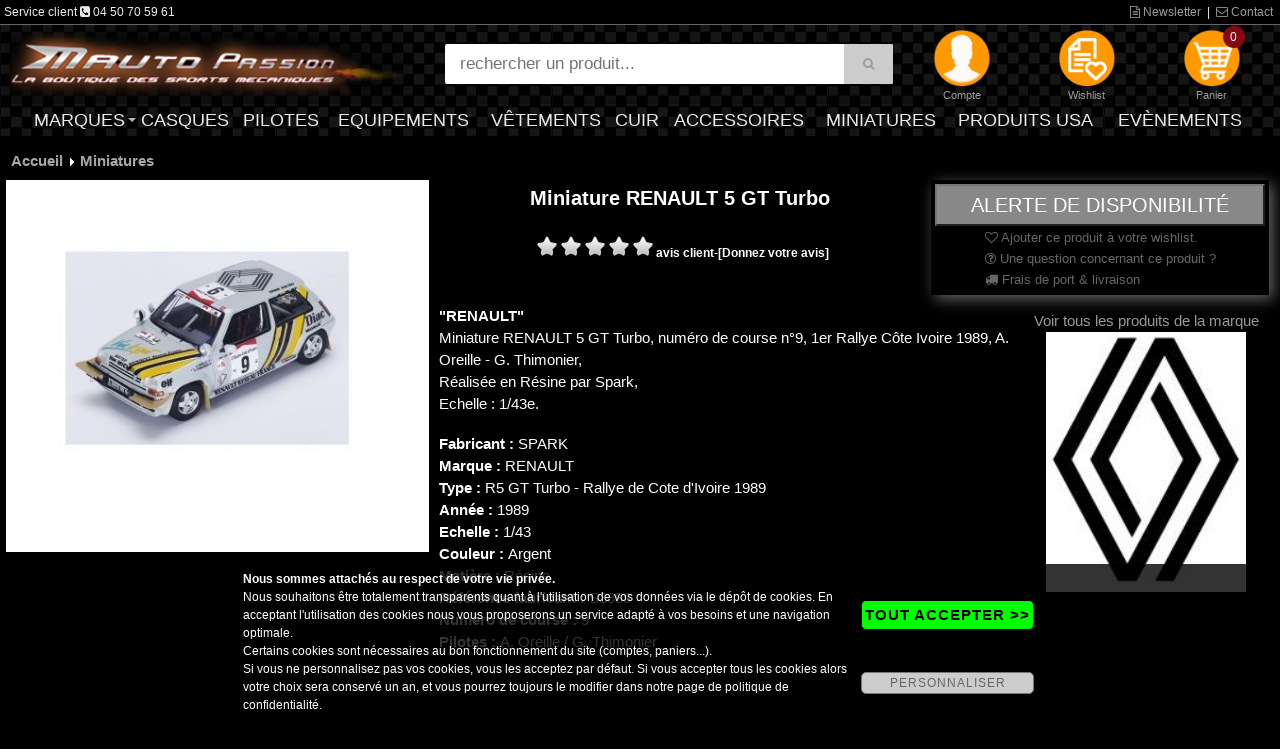

--- FILE ---
content_type: text/html; charset=ISO-8859-15
request_url: https://www.boutique-f1-rallye-wrc-motogp.fr/boutique/miniature-modele-reduit/miniature-renault-5-gt-turbo/
body_size: 9904
content:
<!DOCTYPE html>
<html  lang="fr-FR">
<head><base href="https://www.boutique-f1-rallye-wrc-motogp.fr/" /><meta name="viewport" content="width=device-width, initial-scale=1.0" />
<meta http-equiv="Content-Type" content="text/html; charset=iso-8859-15" />
<title>Miniature RENAULT 5 GT Turbo Rallye C&ocirc;te Ivoire 1989 A. Oreille</title>
<meta name="Description" content="Miniature RENAULT 5 GT Turbo n&deg;9 1er Rallye C&ocirc;te Ivoire 1989 A. Oreille - G. Thimonier, R&eacute;alis&eacute;e en R&eacute;sine, Echelle : 1/43e." />
<meta name="Keywords" content="r5 gt turbo, renault 5 gt turbo phase 2, miniature renault 5 turbo, miniature r5 turbo, miniature rlt 5 gt turbo, renault 5 gt turbo miniature, r5 turbo miniature, rlt 5 turbo miniature, rlt 5 turbo phase 2, r5 turbo, renault 5 turbo, modele reduit renault 5 turbo, modele reduit r5 turbo, modele reduit rlt 5 turbo, renault 5 turbo modele reduit, r5 turbo modele reduit, rlt 5 turbo modele reduit, boutique renault miniatures, produit merchandising renault sport, collection miniature renault, miniature renault, modele reduit renault, collection renault" />
<meta name="revisit-after" content="5 days" />
<meta name="language" content="fr-FR" />
<meta name="Author" content="M'Auto Passion" />
<meta name="robots" content="index,follow" />
<link rel="canonical" href="https://www.boutique-f1-rallye-wrc-motogp.fr/boutique/miniature-modele-reduit/miniature-renault-5-gt-turbo/" />
<meta name="msapplication-tap-highlight" content="no" />

<meta http-equiv="X-UA-Compatible" content="IE=edge" />

<link rel="image_src" href="https://www.boutique-f1-rallye-wrc-motogp.fr/produit/s3859_160.jpg" />

<meta property="og:locale" content="fr_FR" />
<meta property="og:title" content="Miniature RENAULT 5 GT Turbo Rallye C&ocirc;te Ivoire 1989 A. Oreille" />
<meta property="og:url" content="https://www.boutique-f1-rallye-wrc-motogp.fr/boutique/miniature-modele-reduit/miniature-renault-5-gt-turbo/" />
<meta property="og:image" content="https://www.boutique-f1-rallye-wrc-motogp.fr/produit/s3859_160.jpg" />
<meta property="og:site_name" content="M'Auto Passion" />
<meta property="og:description" content="Miniature RENAULT 5 GT Turbo n&deg;9 1er Rallye C&ocirc;te Ivoire 1989 A. Oreille - G. Thimonier, R&eacute;alis&eacute;e en R&eacute;sine, Echelle : 1/43e." />
<meta property="og:type" content="product"/>
<meta property="og:price:amount" content="69.00" />
<meta property="og:price:currency" content="EUR" />


<script type="text/javascript" src="https://www.boutique-f1-rallye-wrc-motogp.fr/jquery224.min.js"></script>
<link rel="stylesheet" href="https://www.boutique-f1-rallye-wrc-motogp.fr/font-awesome-4.7.0/css/font-awesome.min.css">
<link rel="stylesheet" href="https://www.boutique-f1-rallye-wrc-motogp.fr/bootstrap.min.css">
<script type="text/javascript" src="https://www.boutique-f1-rallye-wrc-motogp.fr/bootstrap.min.js"></script>
<script type="text/javascript" src="https://www.boutique-f1-rallye-wrc-motogp.fr/loadButton.js"></script>
<script type="text/javascript" src="https://www.boutique-f1-rallye-wrc-motogp.fr/jscommun.js"></script>
<script type="text/javascript" src="https://www.boutique-f1-rallye-wrc-motogp.fr/jsdiapoz.js"></script>
<link type="text/css" rel="stylesheet" href="https://www.boutique-f1-rallye-wrc-motogp.fr/zoomImage/jquery.fancybox.min.css" />
<script type="text/javascript" src="https://www.boutique-f1-rallye-wrc-motogp.fr/zoomImage/jquery.fancybox.min.js"></script>
<script type="text/javascript" src="https://www.boutique-f1-rallye-wrc-motogp.fr/scrollerV2.js"></script>
<script type="text/javascript">
window.onload = function()
{

var $scrollbar = document.getElementById("scrollbar1")
,   scrollbar  = tinyscrollbar($scrollbar)
;
$scrollbar.addEventListener("move", function()
{
console.log(scrollbar.contentPosition);
}, false);

}
</script>

<link type="text/css" rel="stylesheet" href="https://www.boutique-f1-rallye-wrc-motogp.fr/classMenu.css" title="default" media="screen" charset="utf-8">
<link rel="stylesheet" type="text/css" href="https://www.boutique-f1-rallye-wrc-motogp.fr/mybody.css">
<link rel="stylesheet" type="text/css" href="https://www.boutique-f1-rallye-wrc-motogp.fr/global.css">
<link type="text/css" rel="stylesheet" href="https://www.boutique-f1-rallye-wrc-motogp.fr/zoomImage/jquery.fancybox.min.css" /><link rel="stylesheet" type="text/css" href="https://www.boutique-f1-rallye-wrc-motogp.fr/ficheProd.css">
<link rel="stylesheet" type="text/css" href="https://www.boutique-f1-rallye-wrc-motogp.fr/listageProd.css">
<link rel="stylesheet" type="text/css" href="https://www.boutique-f1-rallye-wrc-motogp.fr/interface_default_full_0_0_fr.css">
<script type="text/javascript" src="https://www.boutique-f1-rallye-wrc-motogp.fr/moteurMenu.js"></script>
<script>
(function(i,s,o,g,r,a,m){i['GoogleAnalyticsObject']=r;i[r]=i[r]||function(){
(i[r].q=i[r].q||[]).push(arguments)},i[r].l=1*new Date();a=s.createElement(o),
m=s.getElementsByTagName(o)[0];a.async=1;a.src=g;m.parentNode.insertBefore(a,m)
})(window,document,'script','https://www.google-analytics.com/analytics.js','ga');
  ga('create', 'UA-97192663-1', 'auto');
  ga('send', 'pageview');
</script>

<link rel="icon" href="/favicon.ico" type="image/x-icon" />
<link rel="shortcut icon" href="/favicon.ico" type="image/x-icon" />


<style type="text/css" media="screen">
<!--
.rating2{
  list-style:none;
  margin: 0px;
  padding:0px;
  width: 60px;
  height: 10.5px;
  position: relative;
  background: url(portail/rating2.png) top left repeat-x;
}
.rating2 li {
  display:block;
  width:12px;
  height: 10.5px;
  text-decoration: none;
  text-indent: -9000px;
  z-index: 20;
  position: absolute;
  padding: 0px;
  margin:0px;
/**/
float: left;
/* */
}
.rating2 .one{ left:0px; }
.rating2 .two{ left:12px; }
.rating2 .three{ left:24px; }
.rating2 .four{ left:36px; }
.rating2 .five{ left:48px; }

.rating2 li.current-rating2{
  background: url(portail/rating2.png) left bottom;
  position: absolute;
  height: 10.5px;
  display: block;
  text-indent: -9000px;
  z-index: 1;
}
-->
</style>



</head>
<body><div id="ITFmain">

<script type="application/ld+json">
        {
          "@context": "http://schema.org",
          "@type": "WebSite",
          "url": "https://www.boutique-f1-rallye-wrc-motogp.fr",
          "name": "M'Auto Passion",
          "potentialAction": {
            "@type": "SearchAction",
            "target": "https://www.boutique-f1-rallye-wrc-motogp.fr/?search={search_term_string}",
            "query-input": "required name=search_term_string"
          }
        }
</script>

<script type="application/ld+json">
        {
          "@context" : "http://schema.org",
          "@type" : "Organization",
          "name" : "M'Auto Passion",
          "legalName" : "M'Auto Passion",
          "url" : "https://www.boutique-f1-rallye-wrc-motogp.fr",
          "logo": "https://www.boutique-f1-rallye-wrc-motogp.fr/graphics_haut/logoshare.png",
          "address" : {
          "@type":"PostalAddress",
"streetAddress":"1818 Route du Chef-Lieu",
"postalCode":"74360",
"addressLocality":"Vacheresse",
"addressCountry":"FR"
          }
        }
</script>
<header class="myheader">

  <div class="wsmenucontainer clearfix">

    <div id="overlapblackbg"></div>

    <div class="wsmobileheader clearfix"> 
		<div class="smallogo">

			<div class="SMlogo"><a href="https://www.boutique-f1-rallye-wrc-motogp.fr"><img src="https://www.boutique-f1-rallye-wrc-motogp.fr/graphics_haut/logo.png" alt="logo M'Auto Passion" /></a></div>

			<div class="SMaccesDivMain">
			 <div id="SMiconeHaut">

<div><a href="https://www.boutique-f1-rallye-wrc-motogp.fr/cgi-bin/prog/index.cgi?langue=fr&amp;Mcenter=acces_membre" rel="nofollow" title="Mon compte" onmouseover="document.getElementById('SMicone_membre').src=SMicone_membre_E.src" onmouseout="document.getElementById('SMicone_membre').src=SMicone_membre_R.src"><img id="SMicone_membre" src="https://www.boutique-f1-rallye-wrc-motogp.fr/graphics_haut/icone_membre_R.png" alt="Mon compte" /></a></div>

<div><a href="https://www.boutique-f1-rallye-wrc-motogp.fr/cgi-bin/prog/pform.cgi?langue=fr&amp;Mcenter=wishlist" rel="nofollow" title="Wishlist" onmouseover="document.getElementById('SMicone_wishlist').src=SMicone_wishlist_E.src" onmouseout="document.getElementById('SMicone_wishlist').src=SMicone_wishlist_R.src"><img id="SMicone_wishlist" src="https://www.boutique-f1-rallye-wrc-motogp.fr/graphics_haut/icone_wishlist_R.png" alt="Wishlist" /></a></div>

<div><a href="https://www.boutique-f1-rallye-wrc-motogp.fr/cgi-bin/prog/pform.cgi?langue=fr&amp;Mcenter=panier&amp;transpanier=" rel="nofollow" title="Panier" onmouseover="document.getElementById('SMicone_panier').src=SMicone_panier_E.src" onmouseout="document.getElementById('SMicone_panier').src=SMicone_panier_R.src"><em class="roundpoint">0</em><img id="SMicone_panier" src="https://www.boutique-f1-rallye-wrc-motogp.fr/graphics_haut/icone_panier_R.png" alt="Panier" /></a></div>

<div><a href="#" rel="nofollow" title="Recherche" id="SMsearch" onmouseover="document.getElementById('SMicone_search').src=SMicone_search_E.src" onmouseout="document.getElementById('SMicone_search').src=SMicone_search_R.src"><img id="SMicone_search" src="https://www.boutique-f1-rallye-wrc-motogp.fr/graphics_haut/icone_search_R.png" alt="Recherche" /></a></div>
			  <a id="wsnavtoggle" class="animated-arrow"><span></span></a>
			 </div>
			</div>

	       </div>
    </div>




    <div class="header">

	<div id="divHautBandeSec"><div class="txtHautBandeSec">
		<div class="txtHautBandeSecL">


Service client <i class="fa fa-phone-square"></i> 04 50 70 59 61

		</div>
		<div class="txtHautBandeSecR">
			<a id="wsNewsletter" title="Newsletter" href="https://www.boutique-f1-rallye-wrc-motogp.fr/cgi-bin/prog/pform.cgi?langue=fr&amp;Mcenter=newsletter" rel="nofollow"><i class="fa fa-file-text-o"></i> Newsletter</a>
			|
			<a id="wsContact" title="Contact" href="https://www.boutique-f1-rallye-wrc-motogp.fr/cgi-bin/prog/pform.cgi?langue=fr&amp;Mcenter=contact"><i class="fa fa-envelope-o"></i> Contact</a>

		</div>
		
	</div></div>

	<div id="divHautMain" class="divHautMainMax">
	

		<div id="logo" class="logoMax"><a href="https://www.boutique-f1-rallye-wrc-motogp.fr" title="M'Auto Passion"><img src="https://www.boutique-f1-rallye-wrc-motogp.fr/graphics_haut/logo.png" alt="logo M'Auto Passion" /></a></div>


		<div id="searchDivMain">

	<form name="formboutique_search" id="formboutique_search" class="topmenusearch" method="get" action="https://www.boutique-f1-rallye-wrc-motogp.fr">
	<input type="search" name="search" value="" placeholder="rechercher un produit..." data-inline="true" data-mini="true" data-role="none" /><button type="submit" data-role="none" class="btnstyle"><i class="searchicon fa fa-search" aria-hidden="true"></i></button>


	</form>
		</div>



		<div id="accesDivMain">
		 <div id="iconeHaut" class="iconeMainMax">

<div><a href="https://www.boutique-f1-rallye-wrc-motogp.fr/cgi-bin/prog/index.cgi?langue=fr&amp;Mcenter=acces_membre" rel="nofollow" title="Compte" onmouseover="document.getElementById('icone_membre').src=icone_membre_E.src" onmouseout="document.getElementById('icone_membre').src=icone_membre_R.src"><img id="icone_membre" src="https://www.boutique-f1-rallye-wrc-motogp.fr/graphics_haut/icone_membre_R.png" alt="Compte" /><div class="ssIcone">Compte</div></a></div>

<div><a href="https://www.boutique-f1-rallye-wrc-motogp.fr/cgi-bin/prog/pform.cgi?langue=fr&amp;Mcenter=wishlist" rel="nofollow" title="Wishlist" onmouseover="document.getElementById('icone_wishlist').src=icone_wishlist_E.src" onmouseout="document.getElementById('icone_wishlist').src=icone_wishlist_R.src"><img id="icone_wishlist" src="https://www.boutique-f1-rallye-wrc-motogp.fr/graphics_haut/icone_wishlist_R.png" alt="Wishlist" /><div class="ssIcone">Wishlist</div></a></div>

<div><a href="https://www.boutique-f1-rallye-wrc-motogp.fr/cgi-bin/prog/pform.cgi?langue=fr&amp;Mcenter=panier&amp;transpanier=" rel="nofollow" title="Panier" onmouseover="document.getElementById('icone_panier').src=icone_panier_E.src" onmouseout="document.getElementById('icone_panier').src=icone_panier_R.src"><em class="roundpoint">0</em><img id="icone_panier" src="https://www.boutique-f1-rallye-wrc-motogp.fr/graphics_haut/icone_panier_R.png" alt="Panier" /><div class="ssIcone">Panier</div></a></div>

		 </div>
		</div>
	
		<div class="clearFloat"></div>
	</div>
	


<div class="bigmegamenuF">
     <div class="wrapper clearfix bigmegamenu">




        <!--Main Menu HTML Code-->
        <nav class="wsmenu clearfix">
          <ul class="mobile-sub wsmenu-list">
<li><a href="https://www.boutique-f1-rallye-wrc-motogp.fr/cgi-bin/prog/pform.cgi?langue=fr&amp;Mcenter=marque">Marques <span class="arrow"></span></a><div class="megamenu clearfix">
                <div class="container-fluid">
                  <div class="row">
<ul class="col-lg-3 col-md-6 col-sm-12 link-list"><li><a href="https://www.boutique-f1-rallye-wrc-motogp.fr/boutique/24h-le-mans/"><img src="typeproduit/logo24hlemans.jpg" alt="boutique 24h Le Mans" style="width:45px; height:30px;" />&nbsp;
24h Le Mans</a></li>
</ul><ul class="col-lg-3 col-md-6 col-sm-12 link-list"><li><a href="https://www.boutique-f1-rallye-wrc-motogp.fr/boutique/lampe-artisanale-bois-metal/"><img src="typeproduit/arbre-de-vie.jpg" alt="boutique A la Lueur du Bois" style="width:45px; height:30px;" />&nbsp;
A la Lueur du Bois</a></li>
</ul><ul class="col-lg-3 col-md-6 col-sm-12 link-list"><li><a href="https://www.boutique-f1-rallye-wrc-motogp.fr/boutique/alfa-romeo/"><img src="typeproduit/alfaromeologo_130.jpg" alt="boutique Alfa Romeo" style="width:45px; height:30px;" />&nbsp;
Alfa Romeo</a></li>
</ul><ul class="col-lg-3 col-md-6 col-sm-12 link-list"><li><a href="https://www.boutique-f1-rallye-wrc-motogp.fr/boutique/alpine/"><img src="typeproduit/logo-alpine-new.jpg" alt="boutique Alpine" style="width:45px; height:30px;" />&nbsp;
Alpine</a></li>
</ul><ul class="col-lg-3 col-md-6 col-sm-12 link-list"><li><a href="https://www.boutique-f1-rallye-wrc-motogp.fr/boutique/aprilia/"><img src="typeproduit/logoaprilia.jpg" alt="boutique Aprilia" style="width:45px; height:30px;" />&nbsp;
Aprilia</a></li>
</ul><ul class="col-lg-3 col-md-6 col-sm-12 link-list"><li><a href="https://www.boutique-f1-rallye-wrc-motogp.fr/boutique/aston-martin/"><img src="typeproduit/astonmartinlogo_160.jpg" alt="boutique Aston Martin" style="width:45px; height:30px;" />&nbsp;
Aston Martin</a></li>
</ul><ul class="col-lg-3 col-md-6 col-sm-12 link-list"><li><a href="https://www.boutique-f1-rallye-wrc-motogp.fr/boutique/audi/"><img src="typeproduit/logoaudi.jpg" alt="boutique Audi" style="width:45px; height:30px;" />&nbsp;
Audi</a></li>
</ul><ul class="col-lg-3 col-md-6 col-sm-12 link-list"><li><a href="https://www.boutique-f1-rallye-wrc-motogp.fr/boutique/autoart/"><img src="typeproduit/logoautoart.jpg" alt="boutique Autoart" style="width:45px; height:30px;" />&nbsp;
Autoart</a></li>
</ul><ul class="col-lg-3 col-md-6 col-sm-12 link-list"><li><a href="https://www.boutique-f1-rallye-wrc-motogp.fr/boutique/bmw/"><img src="typeproduit/bmwlogo.jpg" alt="boutique BMW" style="width:45px; height:30px;" />&nbsp;
BMW</a></li>
</ul><ul class="col-lg-3 col-md-6 col-sm-12 link-list"><li><a href="https://www.boutique-f1-rallye-wrc-motogp.fr/boutique/brawngp/"><img src="typeproduit/logobrawngp_130.jpg" alt="boutique Brawngp" style="width:45px; height:30px;" />&nbsp;
Brawngp</a></li>
</ul><ul class="col-lg-3 col-md-6 col-sm-12 link-list"><li><a href="https://www.boutique-f1-rallye-wrc-motogp.fr/boutique/bugatti/"><img src="typeproduit/logo-bugatti.jpg" alt="boutique Bugatti" style="width:45px; height:30px;" />&nbsp;
Bugatti</a></li>
</ul><ul class="col-lg-3 col-md-6 col-sm-12 link-list"><li><a href="https://www.boutique-f1-rallye-wrc-motogp.fr/boutique/citroen/"><img src="typeproduit/citroen_130.jpg" alt="boutique Citroen" style="width:45px; height:30px;" />&nbsp;
Citroen</a></li>
</ul><ul class="col-lg-3 col-md-6 col-sm-12 link-list"><li><a href="https://www.boutique-f1-rallye-wrc-motogp.fr/boutique/citroen-racing/"><img src="typeproduit/logo-citroen.jpg" alt="boutique Citroen racing" style="width:45px; height:30px;" />&nbsp;
Citroen racing</a></li>
</ul><ul class="col-lg-3 col-md-6 col-sm-12 link-list"><li><a href="https://www.boutique-f1-rallye-wrc-motogp.fr/boutique/ducati/"><img src="typeproduit/ducati.jpg" alt="boutique Ducati" style="width:45px; height:30px;" />&nbsp;
Ducati</a></li>
</ul><ul class="col-lg-3 col-md-6 col-sm-12 link-list"><li><a href="https://www.boutique-f1-rallye-wrc-motogp.fr/boutique/ferrari/"><img src="typeproduit/sf-logo.jpg" alt="boutique Ferrari" style="width:45px; height:30px;" />&nbsp;
Ferrari</a></li>
</ul><ul class="col-lg-3 col-md-6 col-sm-12 link-list"><li><a href="https://www.boutique-f1-rallye-wrc-motogp.fr/boutique/fiat/"><img src="typeproduit/logo-fiat.jpg" alt="boutique Fiat" style="width:45px; height:30px;" />&nbsp;
Fiat</a></li>
</ul><ul class="col-lg-3 col-md-6 col-sm-12 link-list"><li><a href="https://www.boutique-f1-rallye-wrc-motogp.fr/boutique/ford/"><img src="typeproduit/boutiqueford.jpg" alt="boutique Ford" style="width:45px; height:30px;" />&nbsp;
Ford</a></li>
</ul><ul class="col-lg-3 col-md-6 col-sm-12 link-list"><li><a href="https://www.boutique-f1-rallye-wrc-motogp.fr/boutique/gant-mitaine-cuir-conduite/"><img src="typeproduit/logo-8.jpg" alt="boutique Georges MORAND" style="width:45px; height:30px;" />&nbsp;
Georges MORAND</a></li>
</ul><ul class="col-lg-3 col-md-6 col-sm-12 link-list"><li><a href="https://www.boutique-f1-rallye-wrc-motogp.fr/boutique/gulf/"><img src="typeproduit/gulf-logo.jpg" alt="boutique Gulf" style="width:45px; height:30px;" />&nbsp;
Gulf</a></li>
</ul><ul class="col-lg-3 col-md-6 col-sm-12 link-list"><li><a href="https://www.boutique-f1-rallye-wrc-motogp.fr/boutique/honda/"><img src="typeproduit/boutiquehonda_110.jpg" alt="boutique Honda" style="width:45px; height:30px;" />&nbsp;
Honda</a></li>
</ul><ul class="col-lg-3 col-md-6 col-sm-12 link-list"><li><a href="https://www.boutique-f1-rallye-wrc-motogp.fr/boutique/boutique-husqvarna/"><img src="typeproduit/husqvarnamotorcycles1.jpg" alt="boutique Husqvarna" style="width:45px; height:30px;" />&nbsp;
Husqvarna</a></li>
</ul><ul class="col-lg-3 col-md-6 col-sm-12 link-list"><li><a href="https://www.boutique-f1-rallye-wrc-motogp.fr/boutique/joe-bar-team/"><img src="typeproduit/joe-bar-team.jpg" alt="boutique Joe Bar Team" style="width:45px; height:30px;" />&nbsp;
Joe Bar Team</a></li>
</ul><ul class="col-lg-3 col-md-6 col-sm-12 link-list"><li><a href="https://www.boutique-f1-rallye-wrc-motogp.fr/boutique/kawasaki/"><img src="typeproduit/logo-kawasaki.jpg" alt="boutique Kawasaki" style="width:45px; height:30px;" />&nbsp;
Kawasaki</a></li>
</ul><ul class="col-lg-3 col-md-6 col-sm-12 link-list"><li><a href="https://www.boutique-f1-rallye-wrc-motogp.fr/boutique/ktm/"><img src="typeproduit/ktmlogo_161.jpg" alt="boutique KTM" style="width:45px; height:30px;" />&nbsp;
KTM</a></li>
</ul><ul class="col-lg-3 col-md-6 col-sm-12 link-list"><li><a href="https://www.boutique-f1-rallye-wrc-motogp.fr/boutique/lamborghini/"><img src="typeproduit/lamborghinilogo_131.jpg" alt="boutique Lamborghini" style="width:45px; height:30px;" />&nbsp;
Lamborghini</a></li>
</ul><ul class="col-lg-3 col-md-6 col-sm-12 link-list"><li><a href="https://www.boutique-f1-rallye-wrc-motogp.fr/boutique/mclaren/"><img src="typeproduit/logo-mclaren.jpg" alt="boutique Mc Laren" style="width:45px; height:30px;" />&nbsp;
Mc Laren</a></li>
</ul><ul class="col-lg-3 col-md-6 col-sm-12 link-list"><li><a href="https://www.boutique-f1-rallye-wrc-motogp.fr/boutique/mercedes/"><img src="typeproduit/mercedeslogo_131.jpg" alt="boutique Mercedes" style="width:45px; height:30px;" />&nbsp;
Mercedes</a></li>
</ul><ul class="col-lg-3 col-md-6 col-sm-12 link-list"><li><a href="https://www.boutique-f1-rallye-wrc-motogp.fr/boutique/mini/"><img src="typeproduit/minicooperlogo_130.jpg" alt="boutique Mini" style="width:45px; height:30px;" />&nbsp;
Mini</a></li>
</ul><ul class="col-lg-3 col-md-6 col-sm-12 link-list"><li><a href="https://www.boutique-f1-rallye-wrc-motogp.fr/boutique/mitsubishi/"><img src="typeproduit/logo-mitsubishi.jpg" alt="boutique Mitsubishi" style="width:45px; height:30px;" />&nbsp;
Mitsubishi</a></li>
</ul><ul class="col-lg-3 col-md-6 col-sm-12 link-list"><li><a href="https://www.boutique-f1-rallye-wrc-motogp.fr/boutique/monster-energy/"><img src="typeproduit/logomonsterenergy_130.jpg" alt="boutique Monster Energy" style="width:45px; height:30px;" />&nbsp;
Monster Energy</a></li>
</ul><ul class="col-lg-3 col-md-6 col-sm-12 link-list"><li><a href="https://www.boutique-f1-rallye-wrc-motogp.fr/boutique/moto-guzzi/"><img src="typeproduit/logo-moto-guzzi.jpg" alt="boutique Moto Guzzi" style="width:45px; height:30px;" />&nbsp;
Moto Guzzi</a></li>
</ul><ul class="col-lg-3 col-md-6 col-sm-12 link-list"><li><a href="https://www.boutique-f1-rallye-wrc-motogp.fr/boutique/mv-agusta/"><img src="typeproduit/mvagusta.jpg" alt="boutique MV Agusta" style="width:45px; height:30px;" />&nbsp;
MV Agusta</a></li>
</ul><ul class="col-lg-3 col-md-6 col-sm-12 link-list"><li><a href="https://www.boutique-f1-rallye-wrc-motogp.fr/boutique/nissan/"><img src="typeproduit/logonissan_130.jpg" alt="boutique Nissan" style="width:45px; height:30px;" />&nbsp;
Nissan</a></li>
</ul><ul class="col-lg-3 col-md-6 col-sm-12 link-list"><li><a href="https://www.boutique-f1-rallye-wrc-motogp.fr/boutique/opel/"><img src="typeproduit/opel-logo-officiel-2021.jpg" alt="boutique Opel" style="width:45px; height:30px;" />&nbsp;
Opel</a></li>
</ul><ul class="col-lg-3 col-md-6 col-sm-12 link-list"><li><a href="https://www.boutique-f1-rallye-wrc-motogp.fr/boutique/peugeot/"><img src="typeproduit/peugeot_logo.jpg" alt="boutique Peugeot Sport" style="width:45px; height:30px;" />&nbsp;
Peugeot Sport</a></li>
</ul><ul class="col-lg-3 col-md-6 col-sm-12 link-list"><li><a href="https://www.boutique-f1-rallye-wrc-motogp.fr/boutique/porsche/"><img src="typeproduit/logo-porsche.jpg" alt="boutique Porsche" style="width:45px; height:30px;" />&nbsp;
Porsche</a></li>
</ul><ul class="col-lg-3 col-md-6 col-sm-12 link-list"><li><a href="https://www.boutique-f1-rallye-wrc-motogp.fr/boutique/redbull/"><img src="typeproduit/logo-red-bull-1.jpg" alt="boutique RedBull" style="width:45px; height:30px;" />&nbsp;
RedBull</a></li>
</ul><ul class="col-lg-3 col-md-6 col-sm-12 link-list"><li><a href="https://www.boutique-f1-rallye-wrc-motogp.fr/boutique/renault-sport/"><img src="typeproduit/logo-renault-fond-noir.jpg" alt="boutique Renault Sport" style="width:45px; height:30px;" />&nbsp;
Renault Sport</a></li>
</ul><ul class="col-lg-3 col-md-6 col-sm-12 link-list"><li><a href="https://www.boutique-f1-rallye-wrc-motogp.fr/boutique/rockstar/"><img src="typeproduit/rockstar-logo.jpg" alt="boutique Rockstar" style="width:45px; height:30px;" />&nbsp;
Rockstar</a></li>
</ul><ul class="col-lg-3 col-md-6 col-sm-12 link-list"><li><a href="https://www.boutique-f1-rallye-wrc-motogp.fr/boutique/subaru/"><img src="typeproduit/boutiquesubaru.jpg" alt="boutique Subaru" style="width:45px; height:30px;" />&nbsp;
Subaru</a></li>
</ul><ul class="col-lg-3 col-md-6 col-sm-12 link-list"><li><a href="https://www.boutique-f1-rallye-wrc-motogp.fr/boutique/suzuki/"><img src="typeproduit/boutiquesuzuki.jpg" alt="boutique Suzuki" style="width:45px; height:30px;" />&nbsp;
Suzuki</a></li>
</ul><ul class="col-lg-3 col-md-6 col-sm-12 link-list"><li><a href="https://www.boutique-f1-rallye-wrc-motogp.fr/boutique/toyota/"><img src="typeproduit/logo-toyota.jpg" alt="boutique Toyota" style="width:45px; height:30px;" />&nbsp;
Toyota</a></li>
</ul><ul class="col-lg-3 col-md-6 col-sm-12 link-list"><li><a href="https://www.boutique-f1-rallye-wrc-motogp.fr/boutique/boutique-triumph/"><img src="typeproduit/boutique-triumph.jpg" alt="boutique Triumph" style="width:45px; height:30px;" />&nbsp;
Triumph</a></li>
</ul><ul class="col-lg-3 col-md-6 col-sm-12 link-list"><li><a href="https://www.boutique-f1-rallye-wrc-motogp.fr/boutique/vaillante-rebellion/"><img src="typeproduit/logovr.jpg" alt="boutique Vaillante Rebellion" style="width:45px; height:30px;" />&nbsp;
Vaillante Rebellion</a></li>
</ul><ul class="col-lg-3 col-md-6 col-sm-12 link-list"><li><a href="https://www.boutique-f1-rallye-wrc-motogp.fr/boutique/volkswagen/"><img src="typeproduit/volkswagenlogo.jpg" alt="boutique Volkswagen" style="width:45px; height:30px;" />&nbsp;
Volkswagen</a></li>
</ul><ul class="col-lg-3 col-md-6 col-sm-12 link-list"><li><a href="https://www.boutique-f1-rallye-wrc-motogp.fr/boutique/valentino-rossi/"><img src="typeproduit/logo-vr46.jpg" alt="boutique VR/46" style="width:45px; height:30px;" />&nbsp;
VR/46</a></li>
</ul><ul class="col-lg-3 col-md-6 col-sm-12 link-list"><li><a href="https://www.boutique-f1-rallye-wrc-motogp.fr/boutique/yamaha/"><img src="typeproduit/newyam1.jpg" alt="boutique Yamaha" style="width:45px; height:30px;" />&nbsp;
Yamaha</a></li>
</ul>         </div>
                </div>
              </div>
</li>
<li><a href="https://www.boutique-f1-rallye-wrc-motogp.fr/boutique/casque/">Casques</a></li><li><a href="https://www.boutique-f1-rallye-wrc-motogp.fr/boutique/pilote/">Pilotes</a></li><li><a href="https://www.boutique-f1-rallye-wrc-motogp.fr/boutique/equipement/">Equipements</a></li><li><a href="https://www.boutique-f1-rallye-wrc-motogp.fr/boutique/boutique-vetement-sport-mecanique/">V&ecirc;tements</a></li>
<li><a href="https://www.boutique-f1-rallye-wrc-motogp.fr/boutique/boutique-equipement-cuir/">Cuir</a></li>
<li><a href="https://www.boutique-f1-rallye-wrc-motogp.fr/boutique/accessoires-auto-moto/">Accessoires</a></li>
<li><a href="https://www.boutique-f1-rallye-wrc-motogp.fr/boutique/miniature-modele-reduit/">Miniatures</a></li>
<li><a href="https://www.boutique-f1-rallye-wrc-motogp.fr/boutique/usa/">Produits USA</a></li>
<li><a href="https://www.boutique-f1-rallye-wrc-motogp.fr/cgi-bin/prog/pform.cgi?langue=fr&amp;Mcenter=static&amp;TypeListe=evenements.html">Ev&egrave;nements</a></li>          </ul>
        </nav>
        <!--Menu HTML Code-->

    </div>
</div>
	  
</div><!--fin header-->
	
	<div class="SMsearchDivMain">

		<form name="formboutique_SMsearch" id="formboutique_SMsearch" class="topmenusearch SMsearch" method="get" action="https://www.boutique-f1-rallye-wrc-motogp.fr">
<input type="text" name="search" value="" placeholder="rechercher un produit..." data-inline="true" data-mini="true" data-role="none" /><button type="submit" data-role="none" class="btnstyle"><i class="searchicon fa fa-search" aria-hidden="true"></i></button>

		</form>
	</div>

  </div><!--fin wsmenucontainer-->
</header>
<div id="ITFglobal">
<div id="ITFcentre"><div id="divITFcentre">
<style type="text/css" media="screen">
<!--
.rating1{
  list-style:none;
  margin: 0px;
  padding:0px;
  width: 121px;
  height: 21px;
  position: relative;
  background: url(portail/rating.png) top left repeat-x;
}
.rating1 li {
  display:block;
  width:24px;
  height: 21px;
  text-decoration: none;
  text-indent: -9000px;
  z-index: 20;
  position: absolute;
  padding: 0px;
  margin:0px;
/**/
float: left;
/* */
}
.rating1 .one{ left:0px; }
.rating1 .two{ left:24px; }
.rating1 .three{ left:48px; }
.rating1 .four{ left:72px; }
.rating1 .five{ left:96px; }

.rating1 li.current-rating1{
  background: url(portail/rating.png) left bottom;
  position: absolute;
  height: 21px;
  display: block;
  text-indent: -9000px;
  z-index: 1;
}
-->
</style>

<script type="text/javascript">
// <![CDATA[
function getPositionComment(element){
    var e = document.getElementById(element);
    var left = 0;
    var top = 0;
    do{
	left += e.offsetLeft;
	top += e.offsetTop;
    }while(e = e.offsetParent);
    
    return [left, top];
}
function jumpTo(id){
    var left = 0;
    var top = 0;
    [left,top] = getPositionComment(id);
    window.scrollTo(left, top);
}
// ]]>
</script>

<div class="divMainCentre"><div itemscope itemtype="http://schema.org/Product"><meta itemprop="name" content="Miniature RENAULT 5 GT Turbo" /><meta itemprop="productID" content="sku:4142" /><meta itemprop="sku" content="S3859" /><link itemprop="url" href="https://www.boutique-f1-rallye-wrc-motogp.fr/boutique/miniature-modele-reduit/miniature-renault-5-gt-turbo/" /><meta itemprop="mpn" content="S3859" />


<div class="contenerNAV3" itemscope itemtype="https://schema.org/BreadcrumbList">
<div class="divFL" id="ACCmenuNAV3" itemscope itemtype="https://schema.org/ListItem" itemprop="itemListElement"><a itemprop="item" href="https://www.boutique-f1-rallye-wrc-motogp.fr" class="menuNAV3">Accueil<meta itemprop="position" content="1" ><meta itemprop="name" content="Accueil" ></a></div>
<div class="divFL" id="ACCmenuNAV3F">&nbsp;<img src="graphics/fleche_boutique.gif" border="0" />&nbsp;</div>
<div class="divFL" itemscope itemtype="https://schema.org/ListItem" itemprop="itemListElement"><a itemprop="item" href="https://www.boutique-f1-rallye-wrc-motogp.fr/boutique/miniature-modele-reduit/" class="menuNAV3">Miniatures<meta itemprop="position" content="2" ><meta itemprop="name" content="Miniatures" ></a></div>
</div><div class="clearFloat"></div>


<div class="ITFCentreF_ficheProd_boutique"><div class="divITFCentreF_ficheProd_boutique"><div class="SEPProdcenter"><script type="text/javascript">
var checkPanierBox = [];

//instock = 1 si ok ou 2 sinon
function showPanierBoxInfo(famille, instock, infotxt, idVarctfClick){
									 
document.getElementById('panierBoxInfoTxt'+famille).style.display="block";
document.getElementById('panierBoxInfoTxt'+famille).innerHTML=infotxt;
document.getElementById('panierBoxInfoTxt'+famille).style.color="#000000";
document.getElementById('panierBoxInfoTxt'+famille).style.backgroundColor="#eeeeee";
									  
checkPanierBox[famille] = instock;

var affichePanier = 1;
for (var i = 1; i<checkPanierBox.length; i++){
	if(checkPanierBox[i] == 2){
		affichePanier = 2;
		break;
	}
	if(checkPanierBox[i] == 0){
		affichePanier = 0;
	}
}
if(affichePanier == 2){
document.getElementById('panierBoxSubmit').style.display="none";
document.getElementById('panierBoxGrise').style.display="none";
document.getElementById('panierBoxAlerte').style.display="block";
}else if(affichePanier == 0){
document.getElementById('panierBoxSubmit').style.display="none";
document.getElementById('panierBoxGrise').style.display="block";
document.getElementById('panierBoxAlerte').style.display="none";
}else if(affichePanier == 1){
document.getElementById('panierBoxSubmit').style.display="block";
document.getElementById('panierBoxGrise').style.display="none";
document.getElementById('panierBoxAlerte').style.display="none";
}

UpdateTextareaPRIX();

}
</script>
<div id="FDpetitePhoto"><div class="divPhotoP1"><a title="Zoom" data-caption="Miniature RENAULT 5 GT Turbo" href="produit/s3859_700.jpg" data-toggle="lightbox" data-fancybox="gallery4142"><img src="produit/s3859_700.jpg" class="imgFic" alt="Miniature RENAULT 5 GT Turbo" style="width:100%;" id="petitephotoFiche" itemprop="image" /></a><br /><br /><em class="topImgAds"></em></div></div><div id="FDprixpanier"><div id="FDprix"><div id="FDtitre"><table class="tblTitrePROD"><tr><td class="titreProduitL"><h1 class="nomProdListageV3">Miniature RENAULT 5 GT Turbo</h1></td></tr></table></div><div class="FDprixCadre">

<span itemprop="offers" itemscope itemtype="http://schema.org/Offer">
<meta itemprop="price" content="69.00" />
<meta itemprop="priceCurrency" content="EUR" />
<meta itemprop="category" content="Miniatures" />


</span>

</div><div><div class="divIB"><ul class="rating1"><li class="current-rating1" style="width:0%">Note : 0/5</li><li class="one">1</li><li class="two">2</li><li class="three">3</li><li class="four">4</li><li class="five">5</li></ul></div><div class="divIB"><a href="javascript:return false;" onclick="jumpTo('tocomments')" class="commentF"> avis client</a></div><div class="divIB"> -</div><div class="divIB"> <a href="https://www.boutique-f1-rallye-wrc-motogp.fr/cgi-bin/prog/pform.cgi?Mcenter=comment&iddoc_comments=4142&Mcenter_comments=produit" class="commentF" style="font-size:12px" rel="nofollow">[Donnez votre avis]</a></div></div><br /></div><div id="FDpanier"><form class="formPanierBox" action="#"><div class="panierBox"><style>
#panierBoxSubmit{ display:none; }
#panierBoxAlerte{ display:block; }
</style>




<div id="panierBoxSubmit"><input type="hidden" name="nbProduitForPanier" value="1" /><input type="submit" value="Ajouter au panier" id="panierBoxButton"   /> </div><input type="button" value="Alerte de disponibilit&eacute;" id="panierBoxAlerte" onclick="showalertepanierPopup();"  /><div class="panierBoxInfoC">
<div class="panierBoxLink"><a href="https://www.boutique-f1-rallye-wrc-motogp.fr/cgi-bin/prog/index.cgi?langue=fr&Mcenter=produit&TypeListe=showdoc&produit=4142&option=wishadd4142" rel="nofollow"><i class="fa fa-heart-o"></i> Ajouter ce produit &agrave; votre wishlist.</a></div>

<div class="panierBoxLink"><a href="https://www.boutique-f1-rallye-wrc-motogp.fr/cgi-bin/prog/pform.cgi?langue=fr&Mcenter=contact&typeFormulaire=acheter&idproduit=4142" rel="nofollow"><i class="fa fa-question-circle-o"></i> Une question concernant ce produit ?</a></div>

<div class="panierBoxLink"><a href="https://www.boutique-f1-rallye-wrc-motogp.fr/cgi-bin/prog/index.cgi?langue=fr&Mcenter=aide_commande" rel="nofollow"><i class="fa fa-truck"></i> Frais de port & livraison</a></div>
</div></div></form></div><div id="FDdescrb"><div class="marqueBox" itemprop="brand" itemscope itemtype="http://schema.org/Brand"><meta itemprop="name" content="Renault Sport" /><a href="https://www.boutique-f1-rallye-wrc-motogp.fr/boutique/renault-sport/" itemprop="url">Voir tous les produits de la marque<br /><img src="typeproduit/logo-renault-fond-noir.jpg" alt="Renault Sport" class="imgMid" itemprop="logo" /></a><br /></div><span class="txtDivStdProdList" ><strong>&quot;RENAULT&quot;</strong><br />
Miniature&nbsp;RENAULT 5 GT Turbo, num&eacute;ro de course n&deg;9, 1er Rallye C&ocirc;te Ivoire 1989, A. Oreille - G. Thimonier,<br />
R&eacute;alis&eacute;e en R&eacute;sine par Spark,<br />
Echelle : 1/43e.</span><br /><br /><span class="txtDivStdProdList" itemprop="description"><strong>Fabricant :&nbsp;</strong>SPARK&nbsp;<br />
<strong>Marque :&nbsp;</strong>RENAULT<br />
<strong>Type :&nbsp;</strong>R5 GT Turbo - Rallye de Cote d'Ivoire 1989<br />
<strong>Ann&eacute;e :&nbsp;</strong>1989<br />
<strong>Echelle :&nbsp;</strong>1/43<br />
<strong>Couleur :&nbsp;</strong>Argent<br />
<strong>Mati&egrave;re :&nbsp;</strong>R&eacute;sine<br />
<strong>R&eacute;f&eacute;rence fabricant :&nbsp;</strong>S3859<br />
<strong>Num&eacute;ro de course :&nbsp;</strong>9<br />
<strong>Pilotes :&nbsp;</strong>A. Oreille / G. Thimonier<br /></span><span class="txtDivStdProdList"><br /><br /><br /><div class="sepFicheProd"><span class="texteAlternatif"> M&rsquo;AUTO PASSION, La boutique des Sports M&eacute;caniques, vous propose la miniature : Miniature RENAULT 5 GT Turbo. Une large gamme de miniatures de collection : Miniature RENAULT 5 GT Turbo est de la Collection Officielle de la marque. Miniature RENAULT 5 GT Turbo, pi&egrave;ce de collection  pour les fans de sports m&eacute;caniques. Retrouvez tous les mod&egrave;les r&eacute;duits : Miniature RENAULT 5 GT Turbo. Tous les produits en ligne sont disponibles, dont cet article : Miniature RENAULT 5 GT Turbo....</span></div></span></div></div></div><div class="clearFloat"></div></div></div>

<br /><br />

</div></div>
<div class="resultApproch">Notre s&eacute;lection li&eacute;e &agrave; ce produit</div><br />
<div class="divGlobalListage"></div></div></div><div class="clearFloat"></div></div><div class="clearFloat"></div>

<div id="ITFbas2">
<div id="ITFbas">

<br />
<div style="text-align: left; margin: 0px auto; display: inline-block;">
	<div style="margin: 0px auto; vertical-align: top; display: inline-block; min-width: 170px; max-width: 170px;">
		<span class="footerTitre">Catalogue</span><br />
		<a class="footerLink" href="http://www.boutique-f1-rallye-wrc-motogp.fr/boutique/casque/">- Casque</a><br />
		<a class="footerLink" href="http://www.boutique-f1-rallye-wrc-motogp.fr/boutique/pilote/">- Pilote</a><br />
		<a class="footerLink" href="http://www.boutique-f1-rallye-wrc-motogp.fr/boutique/equipement/">- Equipement</a><br />
		<a class="footerLink" href="http://www.boutique-f1-rallye-wrc-motogp.fr/boutique/boutique-vetement-sport-mecanique/">- V&ecirc;tements</a><br />
		<a class="footerLink" href="http://www.boutique-f1-rallye-wrc-motogp.fr/boutique/boutique-equipement-cuir/">- Cuir</a><br />
		<a class="footerLink" href="http://www.boutique-f1-rallye-wrc-motogp.fr/boutique/accessoires-auto-moto/">- Accessoires</a><br />
		<a class="footerLink" href="http://www.boutique-f1-rallye-wrc-motogp.fr/boutique/miniature-modele-reduit/">- Miniatures</a><br />
		<a class="footerLink" href="http://www.boutique-f1-rallye-wrc-motogp.fr/boutique/depot-vente/">- D&eacute;pot Vente</a><br />
		<a class="footerLink" href="http://www.boutique-f1-rallye-wrc-motogp.fr/boutique/usa/">- Produits USA</a></div>
	<div style="margin: 0px auto; vertical-align: top; display: inline-block; min-width: 260px; max-width: 300px;">
		<span class="footerTitre">G&eacute;n&eacute;ralit&eacute;s</span><br />
		<a class="footerLink" href="http://www.boutique-f1-rallye-wrc-motogp.fr/cgi-bin/prog/index.cgi?langue=fr&Mcenter=aide_commande">- Livraison &amp; Frais de port</a><br />
		<a class="footerLink" href="http://www.boutique-f1-rallye-wrc-motogp.fr/cgi-bin/prog/index.cgi?langue=fr&Mcenter=static&TypeListe=cgv.html">- Conditions g&eacute;n&eacute;rales de vente</a><br />
		<a class="footerLink" href="http://www.boutique-f1-rallye-wrc-motogp.fr/cgi-bin/prog/index.cgi?langue=fr&Mcenter=static&TypeListe=INFO_comment_commander.html">- Comment commander</a><br />
		<a class="footerLink" href="http://www.boutique-f1-rallye-wrc-motogp.fr/cgi-bin/prog/index.cgi?langue=fr&Mcenter=static&TypeListe=aide_paiement.html">- Paiement en ligne</a><br />
		<img alt="Paiement en ligne e-transaction" border="0" src="portail/logo_carte_paiement.png" /></div>
	<div style="margin: 0px auto; vertical-align: top; display: inline-block; min-width: 200px; max-width: 248px;">
		<span class="footerTitre">Espace info</span><br />
		<a class="footerLink" href="http://www.boutique-f1-rallye-wrc-motogp.fr/cgi-bin/prog/index.cgi?langue=fr&Mcenter=acces_membre">- Mon compte client</a><br />
		<a class="footerLink" href="http://www.boutique-f1-rallye-wrc-motogp.fr/cgi-bin/prog/pform.cgi?langue=fr&Mcenter=contact">- Nous contacter</a><br />
		<a class="footerLink" href="http://www.boutique-f1-rallye-wrc-motogp.fr/cgi-bin/prog/index.cgi?langue=fr&Mcenter=static&TypeListe=INFO_qui_sommes_nous.html">- Qui sommes nous</a><br />
		<a class="footerLink" href="http://www.boutique-f1-rallye-wrc-motogp.fr/cgi-bin/prog/index.cgi?langue=fr&Mcenter=copyright">- Notice l&eacute;gale</a></div>
	<div style="margin: 0px auto; vertical-align: top; display: inline-block; min-width: 230px; max-width: 230px;">
		<iframe allowfullscreen="" frameborder="0" height="200" src="https://www.google.com/maps/embed?pb=!1m14!1m8!1m3!1d11022.4669926835!2d6.6754729!3d46.3174484!3m2!1i1024!2i768!4f13.1!3m3!1m2!1s0x0%3A0x7c7ae1d60bb3876a!2sM'AUTO%20PASSION!5e0!3m2!1sfr!2sfr!4v1647415319638!5m2!1sfr!2sfr" style="border: 0pt none;" width="230"></iframe></div>
	<br />
	<br />
	<div style="text-align: right; width: 95%;">
		<a class="footerLithium" href="https://www.lithium-network.com">Conception Lithium Network</a></div>
</div>
<br /></div></div>

</div><div id="fondZ"></div><script type="text/javascript">
// <![CDATA[
var obj = document.getElementById('fondZ');
setOpacityZ(obj, 80);
obj.style.height = getHeightDoc()+"px";
// ]]>
</script><div id="contenaireZ"><table class="tabl0Z"><tr><td class="tdZclose"><a href="javascript:openZ(0,1,0)"><img src="portail/fermerZ_R.png" border="0" alt="fermer" /></a></td></tr></table><table id="divGlobalZoomImage" class="divGlobalZoomImage"><tr><td class="tdZgde"></td></tr></table></div><div id="fondZ_5_"></div><script type="text/javascript">
// <![CDATA[
var obj_fondZ_5_ = document.getElementById('fondZ_5_');
setOpacityZ(obj_fondZ_5_, 80);
//obj_fondZ_5_.style.height = getHeightDoc()+"px";
// ]]>
</script><div id="ITFcontener_alertepanier"><div class="popupSite"><script type="text/javascript" src="checkInscription.js"></script><div class="divBlocCaddie2"><form name="alerteDispo" method="post" action="https://www.boutique-f1-rallye-wrc-motogp.fr/cgi-bin/prog/pform.cgi" autocomplete="off" onsubmit="return CHKInscription(this, 'fr', 'alerteDispo')"><input type="hidden" name="x" value="1" /><input type="hidden" name="langue" value="fr" /><input type="hidden" name="Mcenter" value="produit" /><input type="hidden" name="TypeListe" value="showdoc" /><input type="hidden" name="produit" value="4142" /><input type="hidden" name="option" value="alerteDispo" /><table style="font-family:Verdana,helvetica,sans-serif; color: #FFFFFF; width:380px; color: #999; font-size:14px; text-align: center; margin:0px auto; width:100%;"><tr><td colspan="2">Je souhaite &ecirc;tre averti de la disponibilit&eacute; de ce produit</td></tr><tr><td style="text-align:right;">Votre email&nbsp;</td><td style="text-align:left;"><input type="text" name="mailDest" size="16" value="" onkeyup="javascript:CHKIcouleur(this);" class="texteDivers"  />&nbsp;<input type="submit" value="- Valider -" class="boutonDiversP"  /></td></tr><tr><td colspan="2"><div style="color: #777777; font-size:11px; text-align: center; margin:0px auto; margin-top:20px; width:100%; font-weight: normal;">Cette alerte est g&eacute;n&eacute;r&eacute;e automatiquement d&egrave;s que l'article est de nouveau disponible</div></td></tr></table></form></div><br /><br /><input type="button" value="- Annuler -" class="boutonDivers" onclick="closealertepanierPopup();"  /><br /><br /></div></div>
<style type="text/css">
<!--
	.skinCheckboxCookie [type="checkbox"]:not(:checked),
	.skinCheckboxCookie [type="checkbox"]:checked {
		position: absolute;
		left: -9999px;
	}
	.skinCheckboxCookie [type="checkbox"]:not(:checked) + label,
	.skinCheckboxCookie [type="checkbox"]:checked + label {
		position: relative;
		padding-left: 90px;
		cursor: pointer;
font-family:Verdana,helvetica,sans-serif;
color:#ff0000;

	}
	.skinCheckboxCookie [type="checkbox"]:not(:checked) + label:before,
	.skinCheckboxCookie [type="checkbox"]:checked + label:before,
	.skinCheckboxCookie [type="checkbox"]:not(:checked) + label:after,
	.skinCheckboxCookie [type="checkbox"]:checked + label:after {
		content: '';
		position: absolute;
	}
	.skinCheckboxCookie [type="checkbox"]:not(:checked) + label:before,
	.skinCheckboxCookie [type="checkbox"]:checked + label:before {
		left:0; top: -3px;
		width: 80px; height: 30px;
		background: #DDDDDD;
		border-radius: 15px;
		-webkit-transition: background-color .2s;
		-moz-transition: background-color .2s;
		-ms-transition: background-color .2s;
		transition: background-color .2s;
	}
	.skinCheckboxCookie [type="checkbox"]:not(:checked) + label:after,
	.skinCheckboxCookie [type="checkbox"]:checked + label:after {
		width: 20px; height: 20px;
		-webkit-transition: all .2s;
		-moz-transition: all .2s;
		-ms-transition: all .2s;
		transition: all .2s;
		border-radius: 50%;
		background: #7F8C9A;
		top: 2px; left: 5px;
	}

	/* on checked */
	.skinCheckboxCookie [type="checkbox"]:checked + label:before {
		background:#00ff00; 
	}
	.skinCheckboxCookie [type="checkbox"]:checked + label:after {
		background: #ffffff;
		top: 2px; left: 55px;
	}

	.skinCheckboxCookie [type="checkbox"]:checked + label .ui,
	.skinCheckboxCookie [type="checkbox"]:not(:checked) + label .ui:before,
	.skinCheckboxCookie [type="checkbox"]:checked + label .ui:after {
		position: absolute;
		left: 5px; /* 8 */
		width: 80px;
		border-radius: 15px;
		font-size: 15px;
		font-weight: bold;
		line-height: 22px;
		-webkit-transition: all .2s;
		-moz-transition: all .2s;
		-ms-transition: all .2s;
		transition: all .2s;
	}
	.skinCheckboxCookie [type="checkbox"]:not(:checked) + label .ui:before {
		content: "non";
		left: 28px; /* 32 */
font-family:Verdana,helvetica,sans-serif;
color:#000000;
	}
	.skinCheckboxCookie [type="checkbox"]:checked + label .ui:after {
		content: "oui";
		color: #ffffff;
font-family:Verdana,helvetica,sans-serif;
	}
	.skinCheckboxCookie [type="checkbox"]:focus + label:before {
		border: 1px dashed #777;
		-webkit-box-sizing: border-box;
		-moz-box-sizing: border-box;
		-ms-box-sizing: border-box;
		box-sizing: border-box;
		margin-top: -1px;
	}
-->
</style>
<div class="popupRGPD" id="divRGPD"><div class="popupRGPDCont"><div class="eltPopupRGPDCont"><b>Nous sommes attach&eacute;s au respect de votre vie priv&eacute;e.</b><br />Nous souhaitons &ecirc;tre totalement transparents quant &agrave; l'utilisation de vos donn&eacute;es via le d&eacute;p&ocirc;t de cookies. En acceptant l'utilisation des cookies nous vous proposerons un service adapt&eacute; &agrave; vos besoins et une navigation optimale.<br />Certains cookies sont n&eacute;cessaires au bon fonctionnement du site (comptes, paniers...).<br />Si vous ne personnalisez pas vos cookies, vous les acceptez par défaut. Si vous accepter tous les cookies alors votre choix sera conserv&eacute; un an, et vous pourrez toujours le modifier dans notre page de <a href="https://www.boutique-f1-rallye-wrc-motogp.fr/cgi-bin/prog/index.cgi?langue=fr&Mcenter=copyright">politique de confidentialit&eacute;</a>.</div>
<div class="eltPopupRGPDCont"><div class="buttonRGPD" onclick="saveAcceptCookies('AcceptCookies', 1)" style="margin-top:30px;">TOUT ACCEPTER >></div>
<br /><br /><div class="buttonRGPD2" onclick="openAcceptCookies()">PERSONNALISER</div>
</div>
</div>
<div id="popupRGPDContChoix">
<div class="popupRGPDChoix"><div class="eltPopupRGPDChoix"><b>Cookies de fonctionnement</b><br />Ces cookies sont indispensables pour le bon fonctionnement du site et ne peuvent pas &ecirc;tre d&eacute;sactiv&eacute;s.</div><div class="eltPopupRGPDChoix"><b>Toujours activ&eacute</b></div></div><div class="popupRGPDChoix"><div class="eltPopupRGPDChoix"><b>Cookies de fr&eacute;quentation & r&eacute;seaux sociaux</b><br />Ces cookies nous permettent d'am&eacute;liorer les fonctionnalit&eacute;s, la personnalisation de notre site et l'exp&eacute;rience utilisateur. Ils peuvent &ecirc;tre d&eacute;pos&eacute;s par nous m&ecirc;me ou par nos partenaires qui proposent des services additionnels sur nos pages.</div><div class="eltPopupRGPDChoix"><p class="skinCheckboxCookie"><input onclick="saveAcceptCookies('AcceptCookieTrafic', this.checked)" type="checkbox" id="AcceptCookieTrafic" name="AcceptCookieTrafic" value="1"  /><label for="AcceptCookieTrafic"><span class="ui"></span></label></p></div></div><div class="popupRGPDChoix"><div class="eltPopupRGPDChoix"><b>Cookies de marketing</b><br />Ces cookies nous permettent d?effectuer le suivi des visiteurs au travers des sites Web afin de proposer des publicit&eacute;s pertinentes qui peuvent vous int&eacute;resser sur nos sites et ceux de tiers. En cliquant sur non les publicit&eacute;s seront moins pertinentes.</div><div class="eltPopupRGPDChoix"><p class="skinCheckboxCookie"><input onclick="saveAcceptCookies('AcceptCookieMarket', this.checked)" type="checkbox" id="AcceptCookieMarket" name="AcceptCookieMarket" value="1"  /><label for="AcceptCookieMarket"><span class="ui"></span></label></p></div></div><div class="popupRGPDChoix"><div class="eltPopupRGPDChoix"><div class="buttonRGPD" onclick="saveAcceptCookies('AcceptCookies', 1)" style="float:right;">TOUT ACCEPTER >></div></div><div class="buttonRGPD2" onclick="closePopupAcceptCookies()" style="width:100px; height:26px; color:#f00; border: 1px solid #f00; float:left; font-size:12px;font-weight: bold; border-radius: 5px;">X Fermer</div>

</div>
</div>
<script type="text/javascript">
showCookiesIfNotAccept(0);
</script>


</body></html>


--- FILE ---
content_type: text/css
request_url: https://www.boutique-f1-rallye-wrc-motogp.fr/global.css
body_size: 8595
content:

.div2ColInline{
display:flex;
width:100%;
margin:0px auto;
}
.div2ColInline>div{
display:inline-block;
width:50%;
margin:0px auto;
}
@media (max-width: 900px) {
.div2ColInline, .div2ColInline>div{
display:block;
width:100%;
}
}

.divSoustitreEXTRA{
font-family:Verdana,helvetica,sans-serif;

color: #FFFFFF;
font-size:15px;
font-weight: bold;
text-align:center;
width:100%;
padding:5px;
margin:0px auto;
}
.divSoustxtEXTRA{
font-family:Verdana,helvetica,sans-serif;

color: #FFFFFF;
font-size:13px;
font-weight: normal;
text-align:left;
width:100%;
padding:5px;
margin:0px auto;
}
.divMdPEXTRA{
font-family:Verdana,helvetica,sans-serif;

color: #FFFFFF;
font-size:11px;
font-weight: bold;
text-align:center;
width:100%;
padding:5px;
margin:0px auto;
}
.divMdPEXTRA a {
color:#9a141c;
font-size:10px;
text-decoration: none;
font-weight: bold;
}
.divFLtEXTRA{
float:left;
width:29%;
text-align:right;
padding:8px;
font-size:13px;
}
.divFLcEXTRA, .divFLcEXTRA2{
font-family:Verdana,helvetica,sans-serif;
color: #FFFFFF;
font-size:12px;
font-weight: normal;
float:left;
width:71%;
text-align:left;
padding:8px;
}
.divFLcEXTRA input{
width:100%;
}

a:focus{
outline:0;
}
a:link, a:visited {color:#ff0001; text-decoration:none}
a:hover, a:active {color:#ff0001; text-decoration:none}

a.nodeco {text-decoration:none}

.champsprincipaux {
visibility:hidden;
position:absolute;
}


.eltFPOnlyDesktop{ visibility: visible; display:block;}
.eltFPOnlyMobile{ visibility: hidden; height:0px !important; display:none;}

@media only screen and (max-width:910px) {
    
    .eltFPOnlyDesktop{ visibility: hidden; height:0px !important; display:none;}
    .eltFPOnlyMobile{ visibility: visible; height:auto !important;display:block;}
}

.tblButtonHaut {
	border-collapse:collapse;
	border: 0;
	border-width:0px; 
	border-style:none;
	border-spacing: 0px;
margin: 0px;
padding: 0px;
float:right;
position:relative;
margin-top:1px;
margin-right:1px;

}

.tblButtonHaut td {
margin: 0px;
padding: 0px;
margin: auto;
vertical-align:bottom;
text-align:left;
}


.divH_ContAcc {
	border-collapse:collapse;
	border: 0;
	border-width:0px; 
	border-style:none;
	border-spacing: 0px;

display:block;
text-align: right;
padding: 0px;
margin: 0px;





width:100%;
height:24px;

}

#myImgLogo{
width:100%;
border:0px;

}

.divH_logo {
	border-collapse:collapse;
	border: 0;
	border-width:0px; 
	border-style:none;
	border-spacing: 0px;

width:412px;
max-width:412px;
height:77px;
max-height:77px;

float:left;
position:relative;
text-align: center;
padding: 0px;
margin: 0px;

}


.divH_autre {
	border-collapse:collapse;
	border: 0;
	border-width:0px; 
	border-style:none;
	border-spacing: 0px;
	float:right;
	position:relative;
text-align: left;
padding: 0px;
margin: 0px;

margin-top:10px;

width:220px; max-width:220px;

height:93px;

}

.divH_autre2 {
	border-collapse:collapse;
	border: 0;
	border-width:0px;
	border-style:none;
	border-spacing: 0px;
	float:left;
	position:relative;
text-align: right;
padding: 0px;
margin: 0px;
padding-top:30px;

width:640px; max-width:640px; 

height:5px;
margin-left:60px;
margin-top:10px;
}

.divH_caddie {
	border-collapse:collapse;
	border: 0;
	border-width:0px; 
	border-style:none;
	border-spacing: 0px;
text-align: left;
padding: 0px;
margin: 0px;



}

.popupSite {
 font-family: Verdana,helvetica,sans-serif; font-size: 14pt; margin:0px auto; background-color:#f8f8f8; color:#000; padding: 5px; border-radius: 8px; -moz-border-radius: 8px; -webkit-border-radius: 8px; border: 1px solid #000000; width:100%; height:98%; max-width:1000px; text-align:center;
}

.popupSiteSoCol {
 font-family: Verdana,helvetica,sans-serif; font-size: 14pt; margin:0px auto; background-color:#f8f8f8; color:#000; padding: 5px; border-radius: 8px; -moz-border-radius: 8px; -webkit-border-radius: 8px; border: 1px solid #000000; width:100%; height:98%; max-width:1000px; text-align:center;
background-color:#fff;
}

.annulSoColissimo {
display:block;
margin-top:200px;
}
@media (max-width: 580px) {
.annulSoColissimo  {
margin-top:600px;
}
}






.tdL {
text-align: left;
border: 0px;
padding-left:2px;
}
.tdL0 {
text-align: left;
border: 0px;
padding: 0px;
}

.tdR {
text-align: right;
border: 0px;
padding-right: 2px;
}
.tdR0 {
text-align: right;
border: 0px;
padding: 0px;
}
.tdC0 {
text-align: center;
border: 0px;
padding: 0px;
}
.td5p {
vertical-align: top;
text-align: center;
border: 0px;
padding: 0px;
width:5%;
}
.tdtop {
vertical-align: top;
text-align: center;
border: 0px;
padding: 0px;
}
.tdtopl {
vertical-align: top;
text-align: center;
border: 0px;
padding: 0px;
}
.tablV_2 {
	border-collapse:collapse;
	border: 0;
	border-width:0px;
	border-style:none;
	border-spacing: 0px;
margin: 0px auto;
padding: 2px;
}
.tabl2 {
	border-collapse:collapse;
	border: 0;
	border-width:0px; 
	border-style:none;
	border-spacing: 0px;
margin: 0px;
padding: 2px;
}
.tabl2 td {
	border-collapse:collapse;
	border: 0;
	border-width:0px; 
	border-style:none;
	border-spacing: 0px;
margin: 0px;
padding: 2px;
}
.tabl2C {
	border-collapse:collapse;
	border: 0;
	border-width:0px; 
	border-style:none;
	border-spacing: 0px;
margin: 0px auto;
padding: 2px;
text-align:center;
}
.tabl2C td {
	border-collapse:collapse;
	border: 0;
	border-width:0px; 
	border-style:none;
	border-spacing: 0px;
margin: 0px auto;
padding: 2px;
text-align: center;
vertical-align: top;
}
.tabl0 {
	border-collapse:collapse;
	border: 0;
	border-width:0px; 
	border-style:none;
	border-spacing: 0px;
margin: 0px;
padding: 0px;
}
.tabl0 td {
	border-collapse:collapse;
	border: 0;
	border-width:0px; 
	border-style:none;
	border-spacing: 0px;
margin: 0px;
padding: 0px;
}
.tabl0100 {
	border-collapse:collapse;
	border: 0;
	border-width:0px; 
	border-style:none;
	border-spacing: 0px;
margin: 0px;
padding: 0px;
width:100%;
}
.tabl0100 td {
	border-collapse:collapse;
	border: 0;
	border-width:0px; 
	border-style:none;
	border-spacing: 0px;
margin: 0px;
padding: 0px;
}
.tabl0100C {
	border-collapse:collapse;
	border: 0;
	border-width:0px; 
	border-style:none;
	border-spacing: 0px;
margin: 0px auto;
padding: 0px;
width:100%;
text-align: center;
}
.tabl0100C td {
	border-collapse:collapse;
	border: 0;
	border-width:0px; 
	border-style:none;
	border-spacing: 0px;
margin: 0px;
padding: 0px;
text-align: center;
}
.tabl2100 {
	border-collapse:collapse;
	border: 0;
	border-width:0px; 
	border-style:none;
	border-spacing: 0px;
margin: 0px;
padding: 2px;
width:100%;
}
.tabl2100 td {
	border-collapse:collapse;
	border: 0;
	border-width:0px; 
	border-style:none;
	border-spacing: 0px;
margin: 0px;
padding: 2px;
}
.tabl2100P {
margin: 0px;
padding: 2px;
width:100%;
}
.tabl2100P td {
margin: 0px;
padding: 2px;
font-size:12px;
font-weight: bold;
color:#FFFFFF;
background-color:#1A1A1A;
border:1px solid #333333;
}
.tabl21100 {
	border-collapse:collapse;
	border: 0;
	border-width:0px; 
	border-style:none;
	border-spacing: 1px;
margin: 0px;
padding: 2px;
width:100%;
}
.tabl21100 td {
	border-collapse:collapse;
	border: 0;
	border-width:0px; 
	border-style:none;
	border-spacing: 1px;
margin: 0px;
padding: 2px;
}
.tabl4100 {
	border-collapse:collapse;
	border: 0;
	border-width:0px; 
	border-style:none;
	border-spacing: 0px;
margin: 0px;
padding: 4px;
width:100%;
}
.tabl4100 td {
	border-collapse:collapse;
	border: 0;
	border-width:0px; 
	border-style:none;
	border-spacing: 0px;
margin: 0px;
padding: 4px;
}




.ulLine {
padding: 0px;
margin: 0 auto;
list-style-type: none;
white-space:nowrap;
text-align: center;
vertical-align:text-top;
list-style: none;
display: inline;
}

.ulLine li {
margin: 0 auto;
text-align: center;
vertical-align:text-top;
list-style: none;
display:-moz-inline-box !important ;
display:inline-block !important ;
display: inline;
list-style-type: none;
}




.tablTitreGlobaux {

text-align: center;
margin: 0px;
border: 0px;
width:100%;
}
.tablTitreGlobaux td {
text-align: center;
vertical-align: top;
margin: 0px;
border: 0px;
padding-left:4px;
padding-right:10px;
padding-top:4px;
padding-bottom:4px;
}


.divTitreGlobaux {

display: block;
text-align: center;
margin: 0px;
padding: 0px;
border: 0px;
padding-left:4px;
padding-right:10px;
padding-top:4px;
padding-bottom:4px;
}

.titreGlobaux, .divStatic h1 {
font-family:Verdana,helvetica,sans-serif;
font-size:24px;
color: #FFFFFF;
text-align: center;
margin: 0px;
font-weight: bold;

}

.divStatic .divTxt {
font-family:Verdana,helvetica,sans-serif;
padding:10px;
}

.divStatic>h2 {
font-family:Verdana,helvetica,sans-serif;
font-size: 24px; color:#000; border-top:3px double #000; padding:10px; width:100%; text-align:left; margin-top:20px;
}
.divStatic>h3 {
font-family:Verdana,helvetica,sans-serif;
font-size: 18px; color:#000; border-top:3px double #000; padding:10px; width:100%; text-align:left;
}




.divPanier {
	border-collapse:collapse;
	border: 0;
	border-width:0px; 
	border-style:none;
	border-spacing: 0px;
margin: 0px auto;
padding:0px;
padding-top:3px;
text-align:center;

}
.tablPanier {

	border-collapse:collapse;
	border: 0;
	border-width:0px; 
	border-style:none;
	border-spacing: 0px;

margin: 0px auto;
padding: 2px;
padding-left:10px;
text-align:center;
font-family:Verdana,helvetica,sans-serif;
font-size:10px;
color: #FFFFFF;
width:120px;
}
.tablPanierTot {

	border-collapse:collapse;
	border: 0;
	border-width:0px; 
	border-style:none;
	border-spacing: 0px;
margin: 0px auto;
text-align:center;
vertical-align:top;
padding: 0px;
padding-left:10px;
font-family:Verdana,helvetica,sans-serif;
font-size:12px;
color: #FFFFFF;
width:100%;
width:120px;
}
.tdPanierTot {

	border-collapse:collapse;
	border: 0;
	border-width:0px; 
	border-style:none;
	border-spacing: 0px;

margin: 0px;
padding: 0px;
padding-left: 3px;
text-align:left;
font-family:Verdana,helvetica,sans-serif;
font-size:12px;
color: #FFFFFF;
width:120px;
}
.txtPanierTot {
font-family:Verdana,helvetica,sans-serif;
font-size:12px;
color: #FFFFFF;
font-weight: bold;
width:120px;
}
.txtPanierImp {
font-family:Verdana,helvetica,sans-serif;
font-size:12px;
color: #FFFFFF;
font-weight: bold;
width:120px;
}

.txtPanier {
font-family:Verdana,helvetica,sans-serif;
font-size:10px;
color: #FFFFFF;
font-weight: bold;
}

.padding_4 {
text-align: left;
border: 0;
padding: 4px;
margin: 0px;
}

.div100just {
	border-collapse:collapse;
	border: 0;
	border-width:0px; 
	border-style:none;
	border-spacing: 0px;
width:100%;
text-align: justify;
padding: 0px;
margin: 0px;
}

.div100left {
	border-collapse:collapse;
	border: 0;
	border-width:0px; 
	border-style:none;
	border-spacing: 0px;
width:100%;
text-align: left;
padding: 0px;
margin: 0px;
}
.div100right {
	border-collapse:collapse;
	border: 0;
	border-width:0px; 
	border-style:none;
	border-spacing: 0px;
width:100%;
text-align: right;
padding: 0px;
margin: 0px;
}
.div100center {
	border-collapse:collapse;
	border: 0;
	border-width:0px; 
	border-style:none;
	border-spacing: 0px;
width:100%;
text-align: center;
padding: 0px;
margin: 0px;
}
.div100center2 {
	border-collapse:collapse;
	border: 0;
	border-width:0px; 
	border-style:none;
	border-spacing: 0px;
width:100%;
text-align: center;
padding: 2px;
margin: 0px;
}
.divBandeNav {

	border-collapse:collapse;
	border: 0;
	border-width:0px; 
	border-style:none;
	border-spacing: 0px;
width:100%;
text-align: left;
padding: 0px;
margin: 0px;
}





.divGFloatL {
	border-collapse:collapse;
	border: 0;
	border-width:0px; 
	border-style:none;
	border-spacing: 0px;
	position:relative;
text-align: center;
padding: 0px;
margin: 0px;
width:160px;
}

.divGFloatR {
	border-collapse:collapse;
	border: 0;
	border-width:0px; 
	border-style:none;
	border-spacing: 0px;
	position:relative;
text-align: center;
padding: 0px;
margin: 0px;

width:145px;
}

.divGFloatC {
	border-collapse:collapse;
	border: 0;
	border-width:0px; 
	border-style:none;
	border-spacing: 0px;
	position:relative;
text-align: center;
padding: 0px;
margin: 0px;
width: 100%;
}
.divGFloat0 {
	border-collapse:collapse;
	border: 0;
	border-width:0px; 
	border-style:none;
	border-spacing: 0px;
	position:relative;
display:table;
text-align: center;
padding: 0px;
margin: 0px auto;
}

.divIB {
border:0px;
display: inline-block ;
margin: 0px auto;
}

.divFL {
	border-collapse:collapse;
	border: 0;
	border-width:0px; 
	border-style:none;
	border-spacing: 0px;
	float:left;
	position:relative;
text-align: left;
padding: 0px;
margin: 0px;
}
.divFLc {
	border-collapse:collapse;
	border: 0;
	border-width:0px; 
	border-style:none;
	border-spacing: 0px;
	float:left;
	position:relative;
text-align: center;
padding: 0px;
margin: 3px;
}
.divFR {
	border-collapse:collapse;
	border: 0;
	border-width:0px; 
	border-style:none;
	border-spacing: 0px;
	float:left;
	position:relative;
text-align: right;
padding: 0px;
margin: 0px;
}
.divFR_4 {
	border-collapse:collapse;
	border: 0;
	border-width:0px; 
	border-style:none;
	border-spacing: 0px;
	float:left;
	position:relative;
text-align: right;
padding: 0px;
margin: 0px;
padding-left: 4px;
}
.clearFloat {
clear:both;
}

.divETGCprod {
	
border-collapse:collapse;
	border: 0;
	border-width:0px; 
	border-style:none;
	border-spacing: 0px;


width:99%;

vertical-align: top;
text-align: center;
padding: 0px;
margin: 0px;
}


.divMainCentre {
	border-collapse:collapse;
	border: 0;
	border-width:0px; 
	border-style:none;
	border-spacing: 0px;

width:100%;

vertical-align: top;
text-align: center;
padding: 0px; margin: 5px auto; margin-top:10px; margin-bottom:0px;
}
.divMainCentre2 {

width:100%;

vertical-align: top;
text-align: center;
padding: 0px; margin: 0px auto; margin-top:20px; width:100%; 
}

.divMainCentre3 {
vertical-align: top;
padding: 0px; margin: 5px auto; margin-top:20px; margin-bottom:0px; width:100%;
}

.imgMrg2 {
border: none;
margin:2px;
}

.imgMrg4 {
border: none;
margin:4px;
}

.imgPosL {
border:none;
margin:3px;
float:left;
}

.imgPosR {
border:none;
margin:3px;
float:right;
}


.imgIco {
border:none;
margin:0px;
vertical-align:middle;
}

.pPhotoGauche_imageperso_petite, .pPhotoGauche_imageperso_medium, .pPhotoGauche_imageperso_large, .pPhotoDroite_imageperso_petite, .pPhotoDroite_imageperso_medium, .pPhotoDroite_imageperso_large, .pPhotoCentre_imageperso_petite, .pPhotoCentre_imageperso_medium, .pPhotoCentre_imageperso_large {
border:none;
margin:0px;
vertical-align:middle;

}
.pPhotoGauche_imageperso_petite, .pPhotoGauche_imageperso_medium, .pPhotoGauche_imageperso_large   {
margin: 4px;
float: left;
}
.pPhotoDroite_imageperso_petite, .pPhotoDroite_imageperso_medium, .pPhotoDroite_imageperso_large   {
margin: 4px;
float: right;
}
.imgMidHover, .imgMid, .imgMSF, .imageperso_petite, .imageperso_medium, .imageperso_large   {
border:none;
margin:0px;
vertical-align:middle;
}
.imgMidHover:hover {
border:none;
margin:0px;
vertical-align:middle;
-moz-opacity:0.80;
-khtml-opacity:0.80;
-ms-filter:"alpha(opacity=80)";
filter: progid:DXImageTransform.Microsoft.Alpha(opacity=80);
filter:alpha(opacity=80);
opacity:0.80;
}

.imgListe, .imgListe2 {
border:none;
margin:0px;
vertical-align:middle;

}
.imgTop {
border:none;
margin:0px;
vertical-align:top;
}

.WimgITFGauche{
	border: 0px;
	width:60px;
	margin:1px;
}

.WimgITFDroite{
	border: 0px;
	width:40px;
	margin:1px;
}

.WimgITFCentre{
	border: 0px;
	width:230px;
	margin:1px;
}

.txtTitreSec {
font-family:Verdana,helvetica,sans-serif;
font-size:12px;
color: #000000;
font-weight: bold;
}

A.linkRef:link, A.linkRef:visited, A.linkRef:hover, A.linkRef:active  {color: #FFFFFF; text-decoration: none}









.divStatic {
font-family:Verdana,helvetica,sans-serif;
font-size:14px;
color: #dddddd;
text-align: justify;
margin: 0px;
margin-top:35px;
width:100%;
}
.divStatic>b, .divStatic>strong,{
color: #dddddd;
}


.divCentral {
font-family:Verdana,helvetica,sans-serif;
font-size:14px;
color: #dddddd;
text-align: center;
padding: 20px 0px 0px 0px;
margin: 0px auto;
width: 1460px;
}

.divTitreCentral {
font-family:Verdana,helvetica,sans-serif;
font-size:14px;
color: #FFFFFF;
text-align: center;
padding: 0px;
margin: 0px;
width: 100%;
font-weight: bold;
}

.divLienAmi {
font-family:Verdana,helvetica,sans-serif;
font-size:9px;
color: #dddddd;
text-align: justify;
font-weight: normal;
}

A.LienAmi:link, A.LienAmi:visited, A.LienAmi:active, A.LienAmi:hover {color: #ff0001; text-decoration: underline; font-size:12px}
A.subLienAmi:link, A.subLienAmi:visited, A.subLienAmi:active, A.subLienAmi:hover {color: #dddddd; font-size:9px; text-decoration: none}


A.supprlinkCodeReduc:link, A.supprlinkCodeReduc:visited {
background-color:#ffffff;
font-family:Verdana,helvetica,sans-serif;
font-size:10px;
color: #ff0000;
border: thin solid #ffffff;
padding: 1px;
margin: 2px;
text-decoration: none;
}

A.supprlinkCodeReduc:hover, A.supprlinkCodeReduc:active {
background-color:#ffffff;
font-family:Verdana,helvetica,sans-serif;
font-size:10px;
color: #ff0000;
border: thin solid #ff0000;
padding: 1px;
margin: 2px;
text-decoration: none;
}

A.linkCodeReduc:link, A.linkCodeReduc:visited {
background-color:#ffffff;
font-family:Verdana,helvetica,sans-serif;
font-size:12px;
color: #ff0000;
border: thin solid #ff0000;
padding: 1px;
margin: 2px;
text-decoration: underline;
font-weight: bold;
}

A.linkCodeReduc:hover, A.linkCodeReduc:active {
background-color:#ff0000;
font-family:Verdana,helvetica,sans-serif;
font-size:12px;
color: #ffffff;
border: thin solid #ffffff;
padding: 1px;
margin: 2px;
text-decoration: none;
font-weight: bold;
}



A.leftlien_accueil:link, A.leftlien_accueil:visited {color: #FFFFFF; text-decoration: none}
A.leftlien_accueil:hover {color: #ff0001; text-decoration: none}


A.rightlien_accueil:link, A.rightlien_accueil:visited {color: #FFFFFF; text-decoration: none}
A.rightlien_accueil:hover {color: #FFFF99; text-decoration: none}


txt_accueil1 {color: #FFFFFF; font-family:Verdana,helvetica,sans-serif; font-size:12px; text-align: justify; width:100%; }
A.lien_accueil1:link, A.lien_accueil1:visited, A.lien_accueil1:active {color: #FFFFFF; text-decoration: none}
A.lien_accueil1:hover {color: #ff0001; text-decoration: none}


txt_accueil2 {color: #FFFFFF; font-family:Verdana,helvetica,sans-serif; font-size:12px; text-align: justify; width:100%; }
A.lien_accueil2:link, A.lien_accueil2:visited, A.lien_accueil2:active {color: #FFFFFF; text-decoration: none}
A.lien_accueil2:hover {color: #ff0001; text-decoration: none}


A.lnPanxStd:link, A.lnPanxStd:visited, A.lnPanxStd:active {font-size:10px; color:#FFFFFF; text-decoration: underline}
.lnPanxStd, A.lnPanxStd:hover {font-size:10px; color:#FFFFFF; text-decoration: none}

A.lnPanxImp:link, A.lnPanxImp:visited, A.lnPanxImp:active {font-size:10px; color:#9a141c; text-decoration: underline}
.lnPanxImp, A.lnPanxImp:hover {font-size:10px; color:#9a141c; text-decoration: none}


.ongletTXT {
display:block;
font-family:Arial, Helvetica, sans-serif; font-weight: bold; text-align:left; width:99%; border-bottom: 3px dotted #222222; padding:2px;margin-top:20px;margin-bottom:1px; font-style: italic;
}
A.ongletTXTfont:link, A.ongletTXTfont:visited {
font-size:18px; color: #ff0001; text-transform: uppercase; text-decoration: none;
}
A.ongletTXTfont:hover, A.ongletTXTfont:active {
font-size:18px; color: #ff0000; text-transform: uppercase; text-decoration: none;
}

.ongletBLOCTXT {
display:block;
font-family:Roboto,Arial,sans-serif; display:block; text-align:center; width:100%; padding:0px; margin-top:5px;
}

.sousongletTXT {
display:block;
font-family:Arial, Helvetica, sans-serif;text-align:center; width:99%; padding:2px; margin-top:8px;
}
A.sousongletTXTfont:link, A.sousongletTXTfont:visited {
font-size:13px; color: #444444; text-decoration: none;
}
A.sousongletTXTfont:hover, A.sousongletTXTfont:active {
font-size:13px; color: #ff0001; text-decoration: none;
}

.LRH {
display:inline;
}

.divrefHt {
position:absolute;
left:0;
top:0;
padding: 0px;
margin: 0px auto;
width: 100%;
text-align: center;
z-index:-1;
}

.divref1 {
padding-top: 0px;
padding-right: 0px;
padding-bottom: 0px;
padding-left: 0px ;
margin: 0pxauto;
width: 1500px;
text-align: center;
color: #444444;
font-size:9px;
}

A.linkref1:link, A.linkref1:visited {

font-family:Verdana,helvetica,sans-serif;
font-size:9px;
color: #444444;

padding: 2px;
margin: 1px;
text-decoration: none;

}

A.linkref1:hover, A.linkref1:active {

font-family:Verdana,helvetica,sans-serif;
font-size:9px;
color: #666666;

padding: 2px;
margin: 1px;
text-decoration: none;

}

.divref2 {
padding-top: 20px;
padding-right: 0px;
padding-bottom: 0px;
padding-left: 0px ;
margin: 0px auto;
width: 150px;
text-align: center;
color: #444444;
font-size:9px;
}

A.linkref2:link, A.linkref2:visited {

font-family:Verdana,helvetica,sans-serif;
font-size:9px;
color: #444444;

padding: 2px;
margin: 1px;
text-decoration: none;

}

A.linkref2:hover, A.linkref2:active {

font-family:Verdana,helvetica,sans-serif;
font-size:9px;
color: #666666;

padding: 2px;
margin: 1px;
text-decoration: none;

}

.divref3 {
padding-top: 5px;
padding-right: 0px;
padding-bottom: 0px;
padding-left: 0px ;
margin: 0px auto;
width: 145px;
text-align: center;
color: #444444;
font-size:9px;
}

A.linkref3:link, A.linkref3:visited {

font-family:Verdana,helvetica,sans-serif;
font-size:9px;
color: #444444;

padding: 2px;
margin: 1px;
text-decoration: none;

}

A.linkref3:hover, A.linkref3:active {

font-family:Verdana,helvetica,sans-serif;
font-size:9px;
color: #666666;

padding: 2px;
margin: 1px;
text-decoration: none;

}

.divref4 {
padding-top: 5px;
padding-right: 0px;
padding-bottom: 0px;
padding-left: 0px ;
margin: 0px auto;
width: 1500px;
text-align: center;
color: #888888;
font-size:9px;
}

A.linkref4:link, A.linkref4:visited {

font-family:Verdana,helvetica,sans-serif;
font-size:9px;
color: #888888;
border:dotted 1px #000000;
padding: 2px;
margin: 1px;
text-decoration: none;

}

A.linkref4:hover, A.linkref4:active {

font-family:Verdana,helvetica,sans-serif;
font-size:9px;
color: #aaaaaa;
border:dotted 1px #222222;
padding: 2px;
margin: 1px;
text-decoration: none;

}



A.lien_topvente:link {color: #aaaaaa; text-decoration: none}
A.lien_topvente:visited {color: #aaaaaa; text-decoration: none}
A.lien_topvente:hover {color: #ff0001; text-decoration: none}


.modstandard_titre {font-family:Verdana,helvetica,sans-serif; color:#990000; background:#FFFF00; font-style:normal; font-weight:normal; text-align:right}
.modstandard_descr {font-family:Verdana,helvetica,sans-serif; color:#990000; background:#FFFF00; font-style:normal; font-weight:normal; text-align:right}
.mod3niveau_descr {font-family:Verdana,helvetica,sans-serif; color:#990000; background:#FFFF00; font-style:normal; font-weight:normal; text-align:right}
.annuaire_descr {font-family:Verdana,helvetica,sans-serif; color:#990000; background:#FFFF00; font-style:normal; font-weight:normal; text-align:right}

#fondZ_2_, #fondZ_4_, #fondZ_5_ {
position:fixed;
visibility:hidden;
display:none;
width:100%;
height:100%;
left:0px;
top:0px;
background-color: #ffffff;
padding:0px;
margin:0px;
z-index:8999;
}

.boutonDivers, a.boutonDivers, .boutonDiversNoResp {
background-color: #333333; color: #FFFFFF; font-size: 15pt; font-family: Verdana,helvetica,sans-serif; padding: 5px; border-radius: 8px; -moz-border-radius: 8px; -webkit-border-radius: 8px; border: 1px solid #666666; cursor:pointer;
cursor:pointer;
text-decoration:none;
}

.boutonDivers:hover, a.boutonDivers:hover, .boutonDiversNoResp:hover {
background-color: #ff0001; color: #ffffff; font-size: 15pt; font-family: Verdana,helvetica,sans-serif; padding: 5px; border-radius: 8px; -moz-border-radius: 8px; -webkit-border-radius: 8px; border: 1px solid #ffffff; cursor:pointer;
cursor:pointer;
text-decoration:none;
}

.textePWD {
background-color: #ffffff; color: #000000; font-size: 13pt; font-family: Verdana,helvetica,sans-serif; padding: 5px; border-radius: 8px; -moz-border-radius: 8px; -webkit-border-radius: 8px; border: 1px solid #ff0001;
outline-style: none;
}
.texteDivers {
background-color: #ffffff; color: #000000; font-size: 13pt; font-family: Verdana,helvetica,sans-serif; padding: 5px; border-radius: 8px; -moz-border-radius: 8px; -webkit-border-radius: 8px; border: 1px solid #ff0001;
outline-style: none;
}
TEXTAREA {
background-color: #ffffff; color: #000000; font-size: 13pt; font-family: Verdana,helvetica,sans-serif; padding: 5px; border-radius: 8px; -moz-border-radius: 8px; -webkit-border-radius: 8px; border: 1px solid #ff0001;
outline-style: none;
}

.listeTitreDivers {
background-color: #ffffff; color: #000000; font-size: 13pt; font-family: Verdana,helvetica,sans-serif; padding: 5px; border-radius: 8px; -moz-border-radius: 8px; -webkit-border-radius: 8px; border: 1px solid #ff0001;
}

.listeOptionDivers {
background-color: #ffffff; color: #000000; font-size: 13pt; font-family: Verdana,helvetica,sans-serif; padding: 5px; border-radius: 8px; -moz-border-radius: 8px; -webkit-border-radius: 8px; border: 1px solid #ff0001;
}
SELECT {
background-color: #ffffff; color: #000000; font-size: 13pt; font-family: Verdana,helvetica,sans-serif; padding: 5px; border-radius: 8px; -moz-border-radius: 8px; -webkit-border-radius: 8px; border: 1px solid #ff0001;
}

.listeTitreMonnaie {
background-color: #333333; color: #FFFFFF; font-size: 8pt; font-family: Verdana,helvetica,sans-serif; border: thin solid #FF0000; filter: Alpha(Opacity=85, FinishOpacity=100, Style=1, StartX=0, StartY=0, FinishX=50, FinishY=20);
}

.listeOptionMonnaie {
background-color: #333333; color: #FFFFFF; font-size: 8pt; font-family: Verdana,helvetica,sans-serif; border: thin solid #FF0000; filter: Alpha(Opacity=85, FinishOpacity=100, Style=1, StartX=0, StartY=0, FinishX=50, FinishY=20);
}

.selectMenuNAV3 {
background: #000; color: #e9e9e9; font-size: 10pt; font-family: Roboto,Arial,sans-serif; vertical-align:middle; border: 1px dotted #111; letter-spacing:1px; padding:3px 1px 0px 1px;
}

.optionMenuNAV3 {
background-color: #f4f4f4; color: #e9e9e9; font-size: 10pt; font-family: Roboto,Arial,sans-serif; vertical-align:middle; border: 1px dotted #111; letter-spacing:1px; padding:3px 1px 0px 1px;
}

.boutonDiversP, .boutonDiversPNoResp {
background-color: #333333; color: #FFFFFF; font-size: 11pt; font-family: Verdana,helvetica,sans-serif; padding: 5px; border-radius: 8px; -moz-border-radius: 8px; -webkit-border-radius: 8px; border: 1px solid #666666; cursor:pointer;
cursor:pointer;
}

.boutonDiversP:hover, .boutonDiversPNoResp:hover {
background-color: #ff0001; color: #ffffff; font-size: 11pt; font-family: Verdana,helvetica,sans-serif; padding: 5px; border-radius: 8px; -moz-border-radius: 8px; -webkit-border-radius: 8px; border: 1px solid #ffffff; cursor:pointer;
cursor:pointer;
}

.texteDiversP {
background-color: #ffffff; color: #000000; font-size: 11pt; font-family: Verdana,helvetica,sans-serif; padding: 5px; border-radius: 8px; -moz-border-radius: 8px; -webkit-border-radius: 8px; border: 1px solid #ff0001;
outline-style: none;
}

.listeTitreDiversP {
background-color: #ffffff; color: #000000; font-size: 11pt; font-family: Verdana,helvetica,sans-serif; padding: 0px; border-radius: 0px; -moz-border-radius: 0px; -webkit-border-radius: 0px;
}

.listeOptionDiversP {
background-color: #ffffff; color: #000000; font-size: 11pt; font-family: Verdana,helvetica,sans-serif; padding: 0px; border-radius: 0px; -moz-border-radius: 0px; -webkit-border-radius: 0px;
}

.menuInfo {
position:absolute;
visibility:hidden;
z-index:201;
}

.bulleMAide {
background-color:#188CC7;
text-decoration: none;
font-family:Verdana,helvetica,sans-serif;
font-size:9px;
color: #FFFFFF;
border: solid 1px #FFFFFF;
text-align: left;
padding: 2px;
margin: 2px;
width: 320px;
}

.tdiconeEspaceInfo {

text-align: left;
vertical-align: top;
float:left; padding: 2px;
}
.tdEspaceInfo {
	border-collapse:collapse;
	border: 0;
	border-width:0px; 
	border-style:none;
	border-spacing: 0px;
	float:left;
	position:relative;
text-align: left;
padding: 0px;
margin: 0px;
width:120px;
}


.espaceInfoC {
width: 145px;
padding: 0px;
margin: 0px;
display: block;
}

.espaceInfo:link, .espaceInfo:visited {

width: 120px;
text-decoration: none;
font-family:Verdana,helvetica,sans-serif;
font-size:10px;
color: #FFFFFF;
border: solid 0px #ffffff;
display: block;
text-align: left;
padding: 2px;

}

.espaceInfo:hover, .espaceInfo:active {
background-color:#AE151C;
width: 120px;
text-decoration: none;
font-family:Verdana,helvetica,sans-serif;
font-size:10px;
color: #FFFF99;
border: solid 0px #ffffff;
display: block;
text-align: left;
padding: 2px;

}


.tablienbas {
	border-collapse:collapse;
	border: 0;
	border-width:0px; 
	border-style:none;
	border-spacing: 0px;
margin: 0px auto;
padding: 2px;
font-family:Verdana,helvetica,sans-serif;
font-size:10px;
color: #000000;

}

A.lienBas:link, A.lienBas:visited {

text-decoration: none;
font-family:Verdana,helvetica,sans-serif;
font-size:10px;
color: #000000;

padding: 1px;
}

A.lienBas:hover, A.lienBas:active {

text-decoration: none;
font-family:Verdana,helvetica,sans-serif;
font-size:10px;
color: #000000;

padding: 1px;
}

.divMultipage {

text-align: center;
padding: 1px;
margin: 0px;
margin-right: 5px;
border: 0px;
width: 100%;
font-family:Verdana,helvetica,sans-serif;
font-size:18px;
color: #ffffff;
font-weight: normal;
}

A.multipage:link, A.multipage:visited {

text-decoration: none;
font-family:Verdana,helvetica,sans-serif;
font-size:18px;
color: #ffffff;

padding: 1px;
font-weight: bold;
}

A.multipage:hover, A.multipage:active {

text-decoration: none;
font-family:Verdana,helvetica,sans-serif;
font-size:18px;
color: #9a1410;

padding: 1px;
font-weight: bold;
}

.multipageCrt {

text-decoration: none;
font-family:Verdana,helvetica,sans-serif;
font-size:18px;
color: #999999;

padding: 1px;
font-weight: bold;
}

.texteEncartMbr {
font-family:Verdana,helvetica,sans-serif;
font-size:10px;
color: #000000;
text-align: center;
width:100%;

}


.spacerRecherche {
	border-collapse:collapse;
	border: 0;
	border-width:0px; 
	border-style:none;
	border-spacing: 0px;
vertical-align:middle;
padding: 0px;
margin: 0px;
padding-left:650px;
font-size:10px;


}

.spacerRechercheABS {
	border-collapse:collapse;
	border: 0;
	border-width:0px; 
	border-style:none;
	border-spacing: 0px;
vertical-align:middle;
padding: 0px;
margin: 0px;


font-size:10px;
}
.divRecherche {
	border-collapse:collapse;
	border: 0;
	border-width:0px; 
	border-style:none;
	border-spacing: 0px;
vertical-align:middle;
padding: 0px;
margin: 0px;
font-size:10px;
}
.txtRecherche {
font-family:Verdana,helvetica,sans-serif;
font-size:10px;
color: #ffffff;
}
A.lnkRecherche:link, A.lnkRecherche:visited, A.lnkRecherche:hover, A.lnkRecherche:active {
text-decoration: none;
font-family:Verdana,helvetica,sans-serif;
font-size:10px;
color: #FFFFFF;
font-weight: bold;
padding:2px;
}



A.lienEncartMbr:link, A.lienEncartMbr:visited {
text-decoration: none;
font-family:Verdana,helvetica,sans-serif;
font-size:10px;
color: #000000;
padding-top: 0px;
padding-right: 0px;
padding-bottom: 0px;
padding-left: 8px ;
}

A.lienEncartMbr:hover, A.lienEncartMbr:active {
text-decoration: underline;
font-family:Verdana,helvetica,sans-serif;
font-size:10px;
color: #000000;
padding-top: 0px;
padding-right: 0px;
padding-bottom: 0px;
padding-left: 8px ;
}


.oldOnglet {
font-family:Verdana,helvetica,sans-serif;
font-size:10px;
color: #FFFFFF;
text-align: center;
font-weight: bold;
}


A.oldOngletCenter:link, A.oldOngletCenter:visited {
text-decoration: none;
font-family:Verdana,helvetica,sans-serif;
font-size:11px;
color: #FFFFFF;
margin: 0px;padding: 2px; font-weight:bold; text-align: center;
}

A.oldOngletCenter:hover, A.oldOngletCenter:active {
text-decoration: none;
font-family:Verdana,helvetica,sans-serif;
font-size:11px;
color: #ff0001;
margin: 0px;padding: 2px; font-weight:bold; text-align: center;
}


.divAccesArchive {
width:100%;
text-align: center;
padding: 1px;
margin: 0px;
font-size:10px;
display: block;
}

.divIconeLire {
padding: 1px;
margin: 0px;
font-size:10px;
}

.gSectioncenter {
padding: 2px;
margin: 0px;
text-align: justify;
}

.tSectioncenter {
text-decoration: none;
font-family:Verdana,helvetica,sans-serif;
font-size:12px;
color: #000000;
text-align: justify;
padding: 0px;
margin: 0px;
width: 100%;
}

.t2Sectioncenter {
text-decoration: none;
font-family:Verdana,helvetica,sans-serif;
font-size:10px;
color: #000000;
text-align: justify;
padding: 0px;
margin: 0px;
width: 100%;
}


A.savoirPlus:link, A.savoirPlus:visited {
text-decoration: none;
font-family:Verdana,helvetica,sans-serif;
font-size:10px;
color: #FFFFFF;
}

A.savoirPlus:hover, A.savoirPlus:active {
text-decoration: underline;
font-family:Verdana,helvetica,sans-serif;
font-size:10px;
color: #FFFFFF;
}

A.archiveCenter:link, A.archiveCenter:visited {
text-decoration: none;
font-family:Verdana,helvetica,sans-serif;
font-size:12px;
color: #289401;
font-weight: bold;
}

A.archiveCenter:hover, A.archiveCenter:active {
text-decoration: underline;
font-family:Verdana,helvetica,sans-serif;
font-size:12px;
color: #ff0001;
font-weight: bold;
}

A.pSectioncenter0:link, A.pSectioncenter0:visited {
background-color:#666666;
text-decoration: none;
font-family:Verdana,helvetica,sans-serif;
font-size:13px;
color: #FFFFFF;
font-weight: bold;
text-align: left;
padding: 0px;
margin: 0px;
overflow: visible;
display: block;
width:100%;

}

A.pSectioncenter0:hover, A.pSectioncenter0:active {
background-color:#888888;
text-decoration: none;
font-family:Verdana,helvetica,sans-serif;
font-size:13px;
color: #ff0001;
font-weight: bold;
text-align: left;
padding: 0px;
margin: 0px;
overflow: visible;
display: block;
width:100%;

}

A.pSectioncenter1:link, A.pSectioncenter1:visited {
background-color:#666666;
text-decoration: none;
font-family:Verdana,helvetica,sans-serif;
font-size:13px;
color: #FFFFFF;
font-weight: bold;
text-align: left;
padding: 0px;
margin: 0px;
overflow: visible;
display: block;
width:100%;

}

A.pSectioncenter1:hover, A.pSectioncenter1:active {
background-color:#888888;
text-decoration: none;
font-family:Verdana,helvetica,sans-serif;
font-size:13px;
color: #ff0001;
font-weight: bold;
text-align: left;
padding: 0px;
margin: 0px;
overflow: visible;
display: block;
width:100%;

}



A.pSubSectioncenter0:link, A.pSubSectioncenter0:visited {
background-color:#888888;
text-decoration: none;
font-family:Verdana,helvetica,sans-serif;
font-size:12px;
color: #ff0001;
font-weight: bold;
display: block;
text-align: left;
padding: 0px;
margin: 0px;
width: 100%;
overflow: visible;
width:100%;
}

A.pSubSectioncenter0:hover, A.pSubSectioncenter0:active {
background-color:#666666;
text-decoration: none;
font-family:Verdana,helvetica,sans-serif;
font-size:12px;
color: #FFFFFF;
font-weight: bold;
display: block;
text-align: left;
padding: 0px;
margin: 0px;
width: 100%;
overflow: visible;
width:100%;
}

A.pSubSectioncenter1:link, A.pSubSectioncenter1:visited {
background-color:#888888;
text-decoration: none;
font-family:Verdana,helvetica,sans-serif;
font-size:12px;
color: #ff0001;
font-weight: bold;
display: block;
text-align: left;
padding: 0px;
margin: 0px;
width: 100%;
overflow: visible;
width:100%;
}

A.pSubSectioncenter1:hover, A.pSubSectioncenter1:active {
background-color:#666666;
text-decoration: none;
font-family:Verdana,helvetica,sans-serif;
font-size:12px;
color: #FFFFFF;
font-weight: bold;
display: block;
text-align: left;
padding: 0px;
margin: 0px;
width: 100%;
overflow: visible;
width:100%;
}

.tblBlocCaddie1 {
background-color:#333333;
font-family:Verdana,helvetica,sans-serif;
font-size:11px;
color: #FFFFFF;
text-align: center;
font-weight: bold;
padding: 2px;
margin: 0px;
border: 2px solid #1A1A1A;
border-spacing: 1px;
}

.tdTitreCaddie1 {
background-color:#1A1A1A;
font-family:Verdana,helvetica,sans-serif;
font-size:11px;
color: #FFFFFF;
text-align: right;
font-weight: bold;
padding: 2px;
margin: 0px;
border: 2px solid #1A1A1A;
border-spacing: 1px;
}

.tdTxtCaddie1 {
background-color:#1A1A1A;
font-family:Verdana,helvetica,sans-serif;
font-size:10px;
color: #FFFFFF;
text-align: left;
font-weight: normal;
padding: 2px;
margin: 0px;
border: 2px solid #1A1A1A;
border-spacing: 1px;
}

.divBlocCaddie1 {

font-family:Verdana,helvetica,sans-serif;
font-size:11px;
color: #FFFFFF;
text-align: center;
font-weight: bold;
padding: 2px;
margin: 0px;


}

.divBlocCaddie2 {

font-family:Verdana,helvetica,sans-serif;
font-size:11px;
color: #FFFFFF;
text-align: center;
vertical-align: middle;
font-weight: bold;
padding: 2px;
margin: 0px auto;


display:table;
}
.divBlocCaddie3 {

font-family:Verdana,helvetica,sans-serif;
font-size:11px;
color: #FFFFFF;
text-align: left;
vertical-align: middle;
font-weight: bold;
padding: 0px;
margin: 0px;

width:400px;


}


.divCaddieFloatW {

	border-collapse:collapse;
	border: 0;
	border-width:0px; 
	border-style:none;
	border-spacing: 0px;
	float:left;
	position:relative;
font-family:Verdana,helvetica,sans-serif;
font-size:15px;
color: #ffffff;
font-weight: normal;
vertical-align: middle;
text-align: right;
padding: 1px;
padding-top: 4px;
margin: 0px;
width:140px;

height:20px;
font-variant: small-caps;
}
.txtCaddieFloatW {
font-family:Verdana,helvetica,sans-serif;
font-size:15px;
color: #ffffff;
font-weight: normal;
vertical-align: middle;
text-align: right;
padding: 1px;
margin: 0px;

}
.divCaddieFloat {
float:left;
position:relative;

font-family:Verdana,helvetica,sans-serif;
font-size:11px;
color: #FFFFFF;
text-align: left;
vertical-align: middle;
font-weight: normal;
padding: 2px;
margin: 0px auto;

height:auto;

}


.divPack {
background-color:#000000;
font-family:Verdana,helvetica,sans-serif;
font-size:11px;
color: #FFFFFF;
text-align: center;
vertical-align: middle;
font-weight: bold;
padding: 1px;
margin: 0px;

}
.divFLPLUS {

	border-collapse:collapse;
	border: 0;
	border-width:0px; 
	border-style:none;
	border-spacing: 0px;
	float:left;
	position:relative;
text-align: center;
padding: 0px;
margin: 0px;
font-family:Verdana,helvetica,sans-serif;
font-size:11px;
color: #FFFFFF;
text-align: center;
vertical-align: middle;
border: 1px solid #000000;
width:20px;
}
.divFLPak1 {

	border-collapse:collapse;
	border: 0;
	border-width:0px; 
	border-style:none;
	border-spacing: 0px;
	float:left;
	position:relative;
text-align: center;
padding: 2px;
margin: 0px;
font-family:Verdana,helvetica,sans-serif;
font-size:11px;
color: #FFFFFF;
text-align: center;
vertical-align: middle;
border: 1px solid #000000;
width:100%;
}
.divFLPak2 {
background-color:#000000;
	border-collapse:collapse;
	border: 0;
	border-width:0px; 
	border-style:none;
	border-spacing: 0px;
	float:left;
	position:relative;
font-family:Verdana,helvetica,sans-serif;
color: #FFFFFF;
text-align: center;
vertical-align: middle;
width:33%;
border:1px solid #fff; font-size:11px; padding: 0px; margin: 0px 2px; text-align: center;
}


#divBGPrix {
background-color:#000000;
	border-collapse:collapse;
	border: 0;
	border-width:0px; 
	border-style:none;
	border-spacing: 0px;
text-align: center;
padding: 2px;
margin: 0px;
font-family:Verdana,helvetica,sans-serif;
font-size:11px;
color: #FFFFFF;
text-align: center;
vertical-align: middle;
width:100%;
}


.texteAlternatif {
font-family:Verdana,helvetica,sans-serif;
font-size:15px;
color: #FFFFFF;
text-align: justify;
font-weight: normal;
}

.nomProdListage {
text-decoration: none;
font-family:Verdana,helvetica,sans-serif;
font-size:11px;
color: #FFFFFF;
font-weight: bold;
}

A.nomProdListage:link, A.nomProdListage:visited {
text-decoration: none;
font-family:Verdana,helvetica,sans-serif;
font-size:11px;
color: #FFFFFF;
font-weight: bold;
}

A.nomProdListage:hover, A.nomProdListage:active {
text-decoration: underline;
font-family:Verdana,helvetica,sans-serif;
font-size:11px;
color: #FFFFFF;
font-weight: bold;
}

.nomProdListageV2 {
display:block;
font-family:Verdana,helvetica,sans-serif;
font-size:12px;
color: #FFFFFF;
font-weight: bold;
margin:0px auto;
padding:0px;

}

A.nomProdListageV2:link, A.nomProdListageV2:visited {
text-decoration: none;
font-family:Verdana,helvetica,sans-serif;
font-size:12px;
color: #FFFFFF;
font-weight: bold;
}

A.nomProdListageV2:hover, A.nomProdListageV2:active {
text-decoration: underline;
font-family:Verdana,helvetica,sans-serif;
font-size:12px;
color: #FFFFFF;
font-weight: bold;
}

.nomProdListageV3 {
display:block;
font-family:Verdana,helvetica,sans-serif;
font-size:20px;
color: #FFFFFF;
font-weight: bold;
margin:0px auto;
padding:2px;

}


.ImpProdListageV2 {
font-family:Verdana,helvetica,sans-serif;
font-size:12px;
color: #ff0001;
font-style: italic;
font-weight: bold;
}

.txtDivStdProdList {
font-family:Verdana,helvetica,sans-serif;
font-size:15px;
color: #FFFFFF;
text-align: justify;
font-weight: normal;
}

.txtStdProdList {
font-family:Verdana,helvetica,sans-serif;
font-size:10px;
color: #FFFFFF;
font-weight: normal;
}

.txtTitreProdList {
font-family:Verdana,helvetica,sans-serif;
font-size:12px;
color: #FFFFFF;
font-weight: bold;
}


.txtStdGrasProdList {
font-family:Verdana,helvetica,sans-serif;
font-size:11px;
color: #FFFFFF;
font-weight: bold;
}

.txtImpProdList {
font-family:Verdana,helvetica,sans-serif;
font-size:11px;
color: #ff0000;
}

.txtImp2ProdList {
font-family:Verdana,helvetica,sans-serif;
font-size:13px;
color: #ff0000;
}

.txtImp2GProdList {
font-family:Verdana,helvetica,sans-serif;
font-size:11px;
color: #ff0000;
font-weight: bold;
}

.txtGrosImpProdList {
font-family:Verdana,helvetica,sans-serif;
font-size:15px;
color: #ff0000;
font-weight: bold;
}

A.lnkImpProdList:link, A.lnkImpProdList:visited {
text-decoration: none;
font-family:Verdana,helvetica,sans-serif;
font-size:12px;
color: #ff0000;
font-weight: bold;
}

A.lnkImpProdList:hover, A.lnkImpProdList:active {
text-decoration: underline;
font-family:Verdana,helvetica,sans-serif;
font-size:12px;
color: #ff0000;
font-weight: bold;
}

.nomSecProdListageV2 {
font-family:Verdana,helvetica,sans-serif;
font-size:12px;
color: #FFFFFF;
font-weight: bold;
}


.prixNorm0 {
font-family:Verdana,helvetica,sans-serif;
font-size:9px;
color: #FFFFEE;
font-weight: bold;
}

.prixNorm1 {
font-family:Verdana,helvetica,sans-serif;
font-size:11px;
color: #FFFFEE;
font-weight: bold;
}
.prixNorm2 {
font-family:Verdana,helvetica,sans-serif;
font-size:20px;
color: #FFFFEE;
font-weight: bold;
}
.prixNorm1right {
font-family:Verdana,helvetica,sans-serif;
font-size:11px;
color: #FFFFEE;
font-weight: bold;
}
.prixNorm2right {
font-family:Verdana,helvetica,sans-serif;
font-size:14px;
color: #FFFFEE;
font-weight: bold;
}
.prixImp1 {
font-family:Verdana,helvetica,sans-serif;
font-size:11px;
color: #9a141c;
font-weight: bold;
}
.prixImp2 {
font-family:Verdana,helvetica,sans-serif;
font-size:20px;
color: #9a141c;
font-weight: bold;
}
.prixImp1right {
font-family:Verdana,helvetica,sans-serif;
font-size:11px;
color: #9a141c;
font-weight: bold;
}
.prixImp2right {
font-family:Verdana,helvetica,sans-serif;
font-size:14px;
color: #9a141c;
font-weight: bold;
}
.prixImpItalic1 {
font-family:Verdana,helvetica,sans-serif;
font-size:11px;
color: #9a141c;
font-weight: bold;
font-style: italic;
}
.prixImpItalic2 {
font-family:Verdana,helvetica,sans-serif;
font-size:20px;
color: #9a141c;
font-weight: bold;
font-style: italic;
}
.prixImpItalic1right {
font-family:Verdana,helvetica,sans-serif;
font-size:11px;
color: #9a141c;
font-weight: bold;
font-style: italic;
}
.prixImpItalic2right {
font-family:Verdana,helvetica,sans-serif;
font-size:14px;
color: #9a141c;
font-weight: bold;
font-style: italic;
}
.prixAnnexe1 {
font-family:Verdana,helvetica,sans-serif;
font-size:11px;
color: #FFFFFF;
font-weight: bold;
}
.prixAnnexe2 {
font-family:Verdana,helvetica,sans-serif;
font-size:20px;
color: #FFFFFF;
font-weight: bold;
}
.prixAnnexe1right {
font-family:Verdana,helvetica,sans-serif;
font-size:11px;
color: #FFFFEE;
font-weight: bold;
}
.prixAnnexe2right {
font-family:Verdana,helvetica,sans-serif;
font-size:14px;
color: #FFFFEE;
font-weight: bold;
}
.prixStrike1 {
font-family:Verdana,helvetica,sans-serif;
font-size:11px;
color: #FFFFEE;
text-decoration: line-through;
font-weight: normal;
}
.prixStrike2 {
font-family:Verdana,helvetica,sans-serif;
font-size:14px;
color: #FFFFEE;
text-decoration: line-through;
font-weight: normal;
}
.prixStrike1right {
font-family:Verdana,helvetica,sans-serif;
font-size:11px;
color: #FFFFEE;
text-decoration: line-through;
font-weight: normal;
}
.prixStrike2right {
font-family:Verdana,helvetica,sans-serif;
font-size:14px;
color: #FFFFEE;
text-decoration: line-through;
font-weight: normal;
}




.eav3IMG, .eav3IMGc {
display:block; background-color:#ffffff; border:0px; width:278px; height:310px !important; line-height:300px !important; margin:0px auto; padding:0px; vertical-align:middle;
position:relative;
overflow:hidden;
}
eav3IMG .imgListe, .eav3IMGc .imgListe {
object-fit: contain;
}

.eav3IMGnodispo {
display:block; background-color:#ffffff; border:0px; width:278px; height:310px !important; line-height:300px !important; margin:0px auto; padding:0px; vertical-align:middle;
overflow:hidden;
}
.eav3IMGnodispo .imgListe {
opacity: 0.5; -moz-opacity: 0.5; filter: alpha(opacity=50);
object-fit: contain;
}

.eav3Contener, .eav3Contenerc {
position: relative;
margin-top: 10px;
margin-right: 0px;
margin-bottom: 0px;
margin-left: 0px ;
padding: 0px;
width: 288px;
text-align: center;
vertical-align:top;
z-index:6;
display:inline-block; padding: 0px; margin: 6px auto; margin-left:6px; margin-right:6px;
}

.eav3Global, .eav3Globalc  {
position: relative;

background-color:none;

margin: 0px ;
padding-top: 4px;
padding-bottom: 0px;
width: 100%;
height: 445px;
font-family:Verdana,helvetica,sans-serif;
font-size:10px;
text-align: center;
z-index:8;

}

.eav3Global>div>em.topImgAds, .eav3Globalc>div>em.topImgAds {
  position: absolute;
  top: -2px;
  left: -2px;
  text-align:left;
}
.eav3Global>div>em.topImgAds2, .eav3Globalc>div>em.topImgAds2 {
  position: absolute;
  top: -10px;
  right: -10px;
  text-align:right;
}
.eav3Global>div>em.icoPnodispo, .eav3Globalc>div>em.icoPnodispo {
  position: absolute;
  top: 0px;
  left: 20%;
}

.eav3Globalc>div>.topImgAds img {
  width:auto !important;
  object-fit: none !important;
  margin:1px !important;
  float:left;
}
.eav3Globalc>div>.topImgAds2 img {
  width:auto !important;
  object-fit: none !important;
  margin:1px !important;
  float:right;
}
.optNoDispoList{
text-decoration: line-through;
color: #bbbbbb;
}


.eav3Bas {
text-align: center;
width: 288px;
padding: 0px ;
margin: 0px ;
}

A.eav3Titre:link, A.eav3Titre:visited {
text-decoration: none;
font-family:Roboto,Arial,sans-serif;
font-size:16px;
color: #e9e9e9;
text-align: center;

width: 100%;
padding-bottom:0px;

margin-bottom:2px;
display:block;
}

A.eav3Titre:hover, A.eav3Titre:active {
text-decoration: none;
font-family:Roboto,Arial,sans-serif;
font-size:16px;
color: #830913;
text-align: center;

width: 100%;
padding-bottom:0px;

margin-bottom:2px;
display:block;
}

A.eav3STitre:link, A.eav3STitre:visited {
text-decoration: none;
font-family:Verdana,helvetica,sans-serif;
font-size:10px;
color: #e9e9e9;
text-align: center;
width: 100%;

padding-bottom:0px;

margin-bottom:2px;
display:block;
}

A.eav3STitre:hover, A.eav3STitre:active {
text-decoration: none;
font-family:Verdana,helvetica,sans-serif;
font-size:10px;
color: #830913;
text-align: center;
width: 100%;

padding-bottom:0px;

margin-bottom:2px;
display:block;
}

A.eavFamille:link, A.eavFamille:visited {
text-decoration: none;
font-family:Verdana,helvetica,sans-serif;
font-size:9px;
color: #e9e9e9;
text-align: center;


}

A.eavFamille:hover, A.eavFamille:active {
text-decoration: underline;
font-family:Verdana,helvetica,sans-serif;
font-size:px;
color: #830913;
text-align: center;


}

.eav3Destockage {
font-family:Verdana,helvetica,sans-serif;
font-size:9px;
color: #e9e9e9;
text-align: justify;
font-weight: normal;
}

.eav3ptitre {
margin:0px;
margin-top:2px;
font-family:Verdana,helvetica,sans-serif;
font-size:10px;
color: #e9e9e9;
text-align: center;
font-weight: normal;
padding-right: 0px;
padding-left: 0px ;

}

.eav3Descr {
font-family:Verdana,helvetica,sans-serif;
font-size:11px;
color: #e9e9e9;
text-align: center;
font-weight: normal;
padding-right: 0px;
padding-left: 0px ;
}



.eav3DivPrix {
position: absolute;



margin: 0px ;
width: 100%;
width: 100%px;
font-family:Verdana,helvetica,sans-serif;
font-size:8px;
text-align: center;
bottom: 0px;
left:1px;
font-weight: bold;
padding-top: 2px;
padding-bottom: 2px;
}

.eav3Div2Prix {



margin: 0px ;
width: 100%;
font-family:Verdana,helvetica,sans-serif;
font-size:8px;
text-align: center;
bottom: 0px;
left:1px;
font-weight: bold;
padding-top: 2px;
padding-bottom: 2px;
}





.eav3Prix {
font-family:Verdana,helvetica,sans-serif;
font-size:18px;
color: #e9e9e9;
text-align: center;

}

.eav3PrixImp {
font-family:Verdana,helvetica,sans-serif;
font-size:18px;
color: #a31313;
text-align: center;
font-weight: bold;

}

.eav3PrixMini {
font-family:Verdana,helvetica,sans-serif;
font-size:12px;
color: #a31313;
text-align: center;

}

.eav3PrixStrike {
text-decoration: line-through;
font-family:Verdana,helvetica,sans-serif;
font-size:12px;
color: #e9e9e9;
text-align: center;
font-weight: bold;
}

.eav3RemiseFid {
font-family:Verdana,helvetica,sans-serif;
font-size:12px;
color: #a31313;
text-align: center;

padding: 2px ;
}

.eav3PrixRemise {



font-family:Verdana,helvetica,sans-serif;
font-size:12px;
color: #a31313;
text-align: center;
padding: 2px ;
margin: 2px ;

}

@media (max-width: 680px) {

.eav3IMG, .eav3IMGnodispo {
display:block !important;
width:160px !important;
height:200px !important;
}
.eav3IMG .imgListe, .eav3IMGnodispo .imgListe {
vertical-align:top;
width: 100%;
}
.eav3DivPrix {
width: 100%;
}

.eav3Contener {
display:inline-block;
width: 160px;
height: 310px;
}
.eav3Global {
width: 100%;
height: 310px;
}
A.eav3Titre:link, A.eav3Titre:visited, A.eav3Titre:hover, A.eav3Titre:active {
font-size:14px;
}
}
@media (max-width: 350px) {
.eav3IMG, .eav3IMGnodispo {
width:148px !important;
}
.eav3Contener {
width: 148px !important;
}
A.eav3Titre:link, A.eav3Titre:visited, A.eav3Titre:hover, A.eav3Titre:active {
font-size:13px;
}
}
@media (max-width: 340px) {
.eav3IMG, .eav3IMGnodispo {
width:146px !important;
}
.eav3Contener {
width: 146px !important;
}
A.eav3Titre:link, A.eav3Titre:visited, A.eav3Titre:hover, A.eav3Titre:active {
font-size:13px;
}
}

A.topventeAccueil:link, A.topventeAccueil:visited {

text-decoration: none;
font-family:Verdana,helvetica,sans-serif;
font-size:10px;
color: #aaaaaa;

display: block;
text-align: left;
padding: 1px;
margin: 0px;
overflow: visible;
}

A.topventeAccueil:hover, A.topventeAccueil:active {

text-decoration: none;
font-family:Verdana,helvetica,sans-serif;
font-size:10px;
color: #ff0001;

display: block;
text-align: left;
padding: 1px;
margin: 0px;
overflow: visible;
}

A.topventeBande:link, A.topventeBande:visited {

width: 100%;
text-decoration: none;
font-family:Verdana,helvetica,sans-serif;
font-size:10px;
color: #aaaaaa;

display: block;
text-align: left;
padding: 1px;
margin: 0px;
overflow: visible;
}

A.topventeBande:hover, A.topventeBande:active {

width: 100%;
text-decoration: none;
font-family:Verdana,helvetica,sans-serif;
font-size:10px;
color: #ff0001;

display: block;
text-align: left;
vertical-align: middle;
padding: 1px;
margin: 0px;
overflow: visible;
}

A.pSectionleft:link, A.pSectionleft:visited {

text-decoration: none;
font-family:Verdana,helvetica,sans-serif;
font-size:10px;
color: #FFFFFF;

display: block;
text-align: center;
padding: 0px;
margin: 0px;
width: 100%;
overflow: visible;
}

A.pSectionleft:hover, A.pSectionleft:active {
background-color:#000000;
text-decoration: none;
font-family:Verdana,helvetica,sans-serif;
font-size:10px;
color: #ff0001;
border: dotted 1px #000000;
display: block;
text-align: center;
padding: 0px;
margin: 0px;
width: 100%;
overflow: visible;
}




A.pSectionright:link, A.pSectionright:visited {

text-decoration: none;
font-family:Verdana,helvetica,sans-serif;
font-size:10px;
color: #FFFFFF;
display: block;
text-align: center;
padding: 0px;
margin: 0px;
width: 100%;
overflow: visible;
}

A.pSectionright:hover, A.pSectionright:active {
background-color:#AE151C;
text-decoration: none;
font-family:Verdana,helvetica,sans-serif;
font-size:10px;
color: #FFFF99;
display: block;
text-align: center;
padding: 0px;
margin: 0px;
width: 100%;
overflow: visible;
}

.cellProdrightcaddie {width: 137px; margin:0px;  z-index:2; }
.cellProdBasrightcaddie {width: 133px; margin:0px;  z-index:2; }

.cellProdrightDefault { width: 100%; margin: 0px; z-index:2; }
.cellProdleftDefault { width: 100%; margin: 0px; z-index:2; }

.cellProdBasrightDefault { width: 141px; margin: 0px; z-index:2; }
.cellProdBasleftDefault { width: 156px; margin: 0px; z-index:2; }
.cellProdBascenterDefault { width: 1456px; margin: 0px; z-index:2; }




.TDFicheProd {
width: 100%;
overflow: visible;
margin: 2px;
display: table-cell;
}

.TDProdcenter {

width: 485px;
overflow: visible;
margin: 2px;
border-bottom: 1px dotted #333333;
display: table-cell;
}

.TDProdleft {
width: 100%;
overflow: visible;
margin: 1px;
display: table-cell;
}

.TDProdright {
width: 100%;
overflow: visible;
margin: 1px;
display: table-cell;
}


.SEPProdcenter {
width: 100%;
overflow: visible;
margin: 0px;
z-index:4;
}


.SEPProdleft {
width: 100%;
overflow: visible;
margin: 0px;
z-index:4;
border-bottom: 1px dotted #333333;
}


.SEPProdright {
width: 100%;
overflow: visible;
margin: 0px;
z-index:4;
border-bottom: 1px dotted #333333;
}

A.ProdEA:link, A.ProdEA:visited {
font-family: Verdana,helvetica,sans-serif;
font-size: 10px;
color: #FFFFFF;
text-decoration: none;
font-weight: bold;

}
A.ProdEA:hover, A.ProdEA:active {
font-family: Verdana,helvetica,sans-serif;
font-size: 10px;
color: #FFFFFF;
text-decoration: none;
font-weight: bold;

}

A.ProdEAright:link, A.ProdEAright:visited {
font-family: Verdana,helvetica,sans-serif;
font-size: 10px;
color: #FFFFFF;
text-decoration: none;
font-weight: bold;

}
A.ProdEAright:hover, A.ProdEAright:active {
font-family: Verdana,helvetica,sans-serif;
font-size: 10px;
color: #FFFFFF;
text-decoration: none;
font-weight: bold;

}

A.ProdBigEA:link, A.ProdBigEA:visited {
font-family: Verdana,helvetica,sans-serif;
font-size: 12px;
color: #FFFFFF;
text-decoration: none;
font-weight: normal;

}
A.ProdBigEA:hover, A.ProdBigEA:active {
font-family: Verdana,helvetica,sans-serif;
font-size: 12px;
color: #FFFFFF;
text-decoration: none;
font-weight: normal;

}

.PdescrEA {
font-family: Verdana,helvetica,sans-serif;
font-size: 9px;
color: #FFFFFF;
font-weight: normal;
text-align: left;
text-decoration: none;
width:100%;
}

A.PdescrEAlink:link, A.PdescrEAlink:visited {
font-family: Verdana,helvetica,sans-serif;
font-size: 9px;
color: #FFFFFF;
font-weight: normal;
text-align: left;
text-decoration: none;
}
A.PdescrEAlink:hover, A.PdescrEAlink:active {
font-family: Verdana,helvetica,sans-serif;
font-size: 9px;
color: #FFFFFF;
font-weight: normal;
text-align: left;
text-decoration: none;
}

.Poccaz {
font-family: Verdana,helvetica,sans-serif;
font-size: 10px;
color: #9a141c;
font-weight: bold;
font-style: italic;
}

.pAccueilTitreB {

width: 100%;
margin: 1px;
font-family: Verdana,helvetica,sans-serif;
font-size: 13px;
color: #ffffff;
padding: 10px;
margin: 0px;
font-weight: bold;
text-align: left;
}

.pAccueilB, .pAccueilB a {

width: 100%;
text-align: left;
font-family: Verdana,helvetica,sans-serif;
font-size: 12px;
color: #ffffff;
padding: 10px;
margin: 1px auto;
}
.pAccueilB_right, .pAccueilB_right a {

width: 100%;
margin: 1px;
text-align: right;
font-family: Verdana,helvetica,sans-serif;
font-size: 12px;
color: #ffffff;
padding: 2px;
}

.pAccueilBcenter, .pAccueilB_right a {

width: 100%;
margin: 0px;
padding: 0px;
text-align: center;
}

.pPhotoGauche {
border:0px;
margin: 4px;
padding: 0px;

float: left;
}

.pPhotoDroite {
border:0px;
margin: 4px;
padding: 0px;

float: right;
}

.pPhotoCentre {
border:0px;
margin: 0px;
padding: 0px;

}


.divEditoFamille {

	border: 0px;
	margin: 0px;
	padding: 0px;
	width: 100%;
	font-family:Verdana,helvetica,sans-serif;
	font-size:12px;
	color: #ffffff;
}

.divNAV3 {
display: block;
text-align: left;
width: 100%;
}

.contenerNAV3 {

display: block;
text-align: left;
width: 100%;
padding-left: 10px ;
margin: 0px;
margin-top: 0px;
margin-bottom: 0px;
height: 28px; line-height: 28px; white-space: nowrap; margin-bottom:5px;
}

A.menuNAV3:link, A.menuNAV3:visited {

text-decoration: none;
font-family:Verdana,helvetica,sans-serif;
font-size:15px;
color: #aaaaaa;

font-weight: bold;
padding: 1px;

}

A.menuNAV3:hover, A.menuNAV3:active {

text-decoration: none;
font-family:Verdana,helvetica,sans-serif;
font-size:15px;
color: #ff0001;

font-weight: bold;
padding: 1px;

}

#fondZ , #fondZ_6_, #fondZ_7_, #fondZ_9_ {
position:absolute;
visibility:hidden;
display:none;
width:100%;
height:100%;
left:0px;
top:0px;
background-color: #ffffff;
padding:0px;
margin:0px;
z-index:8999;
}

#frameDesk  {
  visibility: hidden;
}
#iFrameSoCol {
border: thin none;
width:100%;
height:800px;
}
@media (max-width: 600px) {
#iFrameSoCol  {
/*height: 650px;*/
}
.popupSiteSoCol {
padding: 0px;
border-radius: 0px;
-moz-border-radius: 0px;
-webkit-border-radius: 0px;
border: thin none;
}
}

.titreCatG {
text-align: center;
font-family:Verdana,helvetica,sans-serif;
font-size:11px;
color: #000000;
font-weight: bold;
}

.tdiconeGSF {

	border-collapse:collapse;
	border: 0;
	border-width:0px; 
	border-style:none;
	border-spacing: 0px;
text-align: left;
vertical-align: top;
position:relative; display: table-cell;
	padding:0px;
	margin :0px;
}


.menuGF:link, .menuGF:visited {

width: 100%;
text-decoration: none;
font-family:Arial,sans-serif;
font-size:17px;
color: #e9e9e9;
display: block;
text-align: left;
vertical-align: middle;
padding: 8px 3px;
margin: 0px;
margin-top: 0px;
margin-bottom: 0px;



-moz-opacity:0.65;
-khtml-opacity:0.65;
-ms-filter:"alpha(opacity=65)";
filter: progid:DXImageTransform.Microsoft.Alpha(opacity=65);
filter:alpha(opacity=65);
opacity:0.65;
zoom: 1;

}

.menuGF:hover, .menuGF:active {
background-color:#000000;
width: 100%;
text-decoration: none;
font-family:Arial,sans-serif;
font-size:17px;
color: #830913;
display: block;
text-align: left;
vertical-align: middle;
padding: 8px 3px;
margin-top: 0px;
margin-bottom: 0px;



-moz-opacity:0.65;
-khtml-opacity:0.65;
-ms-filter:"alpha(opacity=65)";
filter: progid:DXImageTransform.Microsoft.Alpha(opacity=65);
filter:alpha(opacity=65);
opacity:0.65;
zoom: 1;

}

.divGSF {
	border-collapse:collapse;
	border: 0;
	border-width:0px; 
	border-style:none;
	border-spacing: 0px;
text-align: left;
position:relative; display: table-cell;
	padding:0px;
	margin :0px;
width:135px;
}
.divGSSF {
	border-collapse:collapse;
	border: 0;
	border-width:0px; 
	border-style:none;
	border-spacing: 0px;
text-align: left;
position:relative; display: table-cell;
	padding:0px;
	margin :0px;
width:118px;
}
.divIcoGSSF {
	border-collapse:collapse;
	border: 0;
	border-width:0px; 
	border-style:none;
	border-spacing: 0px;
text-align: left;
position:relative; display: table-cell;
	padding:0px;
	margin :0px;
width:7px;
}

.menuGSFtxt {

width: 100%;
text-decoration: none;
font-family:Verdana,helvetica,sans-serif;
font-size:13px;
color: #FFFFFF;
display: block;
text-align: left;
vertical-align: middle;
font-weight: bold;
padding: 1px;
}

.divMenuGSF {

width: 100%;
display: block;
vertical-align: middle;
padding: 0px;
margin: 0px;
}

.menuGSF:link, .menuGSF:visited {

width: 100%;
text-decoration: none;
font-family:Verdana,helvetica,sans-serif;
font-size:13px;
color: #FFFFFF;
display: block;
text-align: left;
vertical-align: middle;
font-weight: bold;
padding: 3px 3px;;
margin: 0px;
margin-top: 0px;
margin-bottom: 0px;


-moz-opacity:0.60;
-khtml-opacity:0.60;
-ms-filter:"alpha(opacity=60)";
filter: progid:DXImageTransform.Microsoft.Alpha(opacity=60);
filter:alpha(opacity=60);
opacity:0.60;
zoom: 1;

}

.menuGSF:hover, .menuGSF:active {

width: 100%;
text-decoration: none;
font-family:Verdana,helvetica,sans-serif;
font-size:13px;
color: #ff0001;
display: block;
text-align: left;
vertical-align: middle;
font-weight: bold;
padding: 3px 3px;;
margin-top: 0px;
margin-bottom: 0px;


-moz-opacity:0.60;
-khtml-opacity:0.60;
-ms-filter:"alpha(opacity=60)";
filter: progid:DXImageTransform.Microsoft.Alpha(opacity=60);
filter:alpha(opacity=60);
opacity:0.60;
zoom: 1;

}


A.menuGSSF:link, A.menuGSSF:visited {

width: 100%;
text-decoration: none;
font-family:Verdana,helvetica,sans-serif;
font-size:10px;
color: #555555;
border: solid 0px #ffffff;
display: block;
text-align: left;
vertical-align: middle;
font-weight: bold;
padding: 2px;
}

A.menuGSSF:hover, A.menuGSSF:active {

width: 100%;
text-decoration: none;
font-family:Verdana,helvetica,sans-serif;
font-size:10px;
color: #990000;
border: solid 0px #ffffff;
display: block;
text-align: left;
vertical-align: middle;
font-weight: bold;
padding: 2px;
}

.formPetitMoteur {
background-color: #FFFFFF; color: #bb1111; font-size: 14pt; font-family: Arial, Helvetica, sans-serif; padding: 5px; border-radius: 10px; -moz-border-radius: 10px; -webkit-border-radius: 10px; border: 3px double #cccccc; width:81%;
outline-style: none;
}

@media (max-width: 1500px) {

.formPetitMoteur{
font-size: 10pt;



}

}

.formEncartPWD {
background-color: #1A1A1A; color: #FFFFFF; font-size: 8pt; font-family: Verdana,helvetica,sans-serif; border: thin solid #FFFFFF; filter: Alpha(Opacity=85, FinishOpacity=100, Style=1, StartX=0, StartY=0, FinishX=50, FinishY=20);
outline-style: none;
}
.formEncartMbr {
background-color: #1A1A1A; color: #FFFFFF; font-size: 8pt; font-family: Verdana,helvetica,sans-serif; border: thin solid #FFFFFF; filter: Alpha(Opacity=85, FinishOpacity=100, Style=1, StartX=0, StartY=0, FinishX=50, FinishY=20);
outline-style: none;
}

.footerTitre {
font-family:Verdana,helvetica,sans-serif;
font-size:16px;
color: #e9e9e9;
padding: 1px; margin: 0px; text-decoration: none;
}

.footerTxt {
font-family:Verdana,helvetica,sans-serif;
font-size:16px;
color: #e9e9e9;
padding: 1px; margin: 0px; text-decoration: none;
}

A.footerLink:link, A.footerLink:visited {
font-family:Verdana,helvetica,sans-serif;
font-size:16px;
color: #e9e9e9;
padding: 2px; margin: 0px; text-decoration: none;
}

A.footerLink:hover, A.footerLink:active {
font-family:Verdana,helvetica,sans-serif;
font-size:16px;
color: #830913;
padding: 2px; margin: 0px; text-decoration: none;
}

A.footerLithium:link, A.footerLithium:visited {
font-family:Verdana,helvetica,sans-serif;
font-size:13px;
color: #bbbbbb;
padding: 2px; margin: 0px; text-decoration: none;
}

A.footerLithium:hover, A.footerLithium:active {
font-family:Verdana,helvetica,sans-serif;
font-size:13px;
color: #830913;
padding: 2px; margin: 0px; text-decoration: none;
}

#divRGPD{
display:none;
}
.popupRGPD{
position:fixed;
left:0;
bottom:0;
width:100%;
font-size:12px;
font-family:arial;
color:#fff;
padding:3px;
margin:0px auto;
z-index:1000;
background-color: rgba(0, 0, 0, 0.8);
/*background-color:#000;
-moz-opacity:0.80;
-khtml-opacity:0.80;
-ms-filter:"alpha(opacity=80)";
filter: progid:DXImageTransform.Microsoft.Alpha(opacity=80);
filter:alpha(opacity=80);
opacity:0.80;*/
}
.popupRGPDCont{
max-width:800px;
margin:0px auto;
display:flex;
}
.eltPopupRGPDCont{
padding:3px;
vertical-align:middle;
margin:0px auto;
}
.eltPopupRGPDCont:nth-child(1){
flex:1;
}
.eltPopupRGPDCont>a{
color:#fff;
}
.eltPopupRGPDCont>a:hover{
color:#ddd;
}
.buttonRGPD{
background-color:#0f0;
font-size:15px;
color: #000;
font-weight: bold;
letter-spacing: 1px;
text-decoration:none;
border:1px solid #000;
text-align:center;
margin:3px;
padding:3px;
cursor:pointer;
border-radius: 5px;
}
.buttonRGPD:hover{
background-color:#4f4;
}
.buttonRGPD2{
background-color:#ccc;
font-size:12px;
color: #666;
font-weight: normal;
letter-spacing: 1px;
text-decoration:none;
border:1px solid #777;
text-align:center;
margin:3px;
padding:1px;
cursor:pointer;
border-radius: 5px;
}
.buttonRGPD2:hover{
background-color:#eee;
}
#popupRGPDContChoix{
color: #000;
max-width:800px;
margin:0px auto;
display:none;
background-color:#eee;
border:1px solid #000;
border-radius: 5px;
}
.popupRGPDChoix{
margin:0px auto;
display:flex;
}
.eltPopupRGPDChoix{
font-size:12px;
padding:3px;
vertical-align:middle;
margin:0px auto;
}
.eltPopupRGPDChoix:nth-child(1){
flex: 1;
}

@media (max-width: 1500px) {
.divref1, .divref4{
width:100%;
}

.imageperso_large, .pPhotoGauche_imageperso_large, .pPhotoDroite_imageperso_large, .pPhotoCentre_imageperso_large {
width: 90%;
}

}
@media (max-width: 1500px) {
.selectMenuNAV3 {
width:200px;
}
.div100center {
width:100%;
}
}

@media (max-width: 615px) {
.divH_pub, .divH_autre2 {
  display: none !important;
  visibility: hidden !important;
}
}

@media (max-width: 1211px) {
.div100center {
width:100%;
}
.divETGCprod, .divBlocCaddie3 {
width: 100%;
}
.divCaddieFloatW {
width: 30%;
}
.divCaddieFloat {
width: 66%;
}
.contenerNAV3 {
width: 98.5%;
}

#ACCmenuNAV3, #ACCmenuNAV3F{
  display: none !important;
  visibility: hidden !important;
}
A.menuNAV3:link, A.menuNAV3:visited, A.menuNAV3:hover, A.menuNAV3:active {
font-size:15px;
}

.imageperso_petite, .pPhotoGauche_imageperso_petite, .pPhotoDroite_imageperso_petite, .pPhotoCentre_imageperso_petite {
width: 20%;
}
.imageperso_medium, .pPhotoGauche_imageperso_medium, .pPhotoDroite_imageperso_medium, .pPhotoCentre_imageperso_medium {
width: 40%;
}
.imageperso_large, .pPhotoGauche_imageperso_large, .pPhotoDroite_imageperso_large, .pPhotoCentre_imageperso_large {
width: 90%;
}
pPhotoCentre, .pPhotoDroite, .pPhotoGauche {
width: auto;
}

.popupSite {
/*width: 70%;*/
}

}

@media (max-width: 710px) {
#emaillog2, #emaillog3, #pwdlog2, #pwdlog3, #pwdlog4 {
width: 100%;
}
TEXTAREA, .texteDivers, .textePWD, .boutonDivers, .boutonDivers:hover{
font-size: 12pt;
width: 100%;
}
SELECT, .listeTitreDivers, .listeOptionDivers{
font-size: 12pt;
width: 100%;
}
.divFLcEXTRA, .divFLcEXTRA2{
width:59%;
}

.popupSite {
width:80%;
}

.divETGCprod, .divBlocCaddie3 {
width: 100%;
}
}

@media (max-width: 450px) {
#resMultipage {
  display: none !important;
  visibility: hidden !important;
}
.eav3Global{
width:100%;
}
.divETGCprod, .divBlocCaddie3 {
width: 100%;
}
TEXTAREA, .texteDivers, .textePWD{
font-size: 10pt;
}
.boutonDivers, .boutonDivers:hover{
font-size: 11pt;
}
SELECT, .listeTitreDivers, .listeOptionDivers{
font-size: 10pt;
}

.popupSite {
width: 95%;
}

.prixNorm2 { font-size:18px; }
.prixImp2 { font-size:18px; }
.prixAnnexe2 { font-size:18px; }
.prixStrike2 { font-size:18px; }
.prixImpItalic2 { font-size:18px; }
.nomProdListageV3 { font-size:20px; }

}

@media (max-width: 1211px) {
.eav3Bas{
  display: none !important;
  visibility: hidden !important;
}
}

@media (max-width: 1500px) {
.divEditoFamille {
width:100%;
margin: 0px auto;
}
.divStatic, .divCentral, .pAccueilTitreB, .pAccueilB{
width:100%;
}
}

@media (max-width: 1211px) {
.divEditoFamille {
width:100%;
margin: 0px auto;
}
.divStatic, .divCentral, .pAccueilTitreB, .pAccueilB{
width:100%;
}
}


--- FILE ---
content_type: text/javascript
request_url: https://www.boutique-f1-rallye-wrc-motogp.fr/checkInscription.js
body_size: 2358
content:

function CHKIcheckmail(mailteste){
var reg = new RegExp('^[A-Za-z0-9]+([A-Za-z0-9-_\.]+)*@[a-z0-9]+([a-z0-9-_\.]+)*[\.]{1}[a-z]{2,6}$', 'i');
if(reg.test(mailteste)){ return(true); }else{ return(false); }
}
function CHKIcouleur(obj) {
obj.style.backgroundColor = "#ffffff";
obj.style.color = "#000000";
}
function CHKIcouleurFalse(obj) {
obj.style.backgroundColor = "#ff0000";
obj.style.color = "#ffffff";
}
function formatFields(str) {
str = str.trim();
str = str.toLowerCase();
return str;
}

    function CHKInscription(form, langue, formulaireSource) {
	var checkInscription_nberreur = 0;
	var checkInscription_nberreurPWD = 0;
	var checkInscription_msg = "";
	var checkInscription_tmp = "";
	var i = 0;


if(formulaireSource == 'changepwd' || formulaireSource == 'renewmdp'){
	if (form.newpassword.value == ""){
	    checkInscription_nberreur ++;
	    checkInscription_nberreurPWD ++;
	    switch(langue){
	    case "fr" : { checkInscription_tmp="Vous devez saisir votre mot de passe"; break; }
	    case "en" : { checkInscription_tmp="You must enter your password"; break; }
	    case "de" : { }
	    case "es" : { }
	    case "pt" : { }
	    case "it" : { }
	    case "at" : { }
	    case "dk" : { }
	    case "no" : { }
	    case "ch" : { }
	    default : { }
	    }
	    CHKIcouleurFalse(form.newpassword);
	    checkInscription_msg += checkInscription_nberreur+". "+checkInscription_tmp+"\n\n";
	}else{
	    if(form.newpassword.value.length < 7){
	    checkInscription_nberreur ++;
	    checkInscription_nberreurPWD ++;
	    switch(langue){
	    case "fr" : { checkInscription_tmp="Vous devez saisir au moins 7 caractères pour votre mot de passe"; break; }
	    case "en" : { checkInscription_tmp="You must enter at least 7 characters for your password"; break; }
	    case "de" : { }
	    case "es" : { }
	    case "pt" : { }
	    case "it" : { }
	    case "at" : { }
	    case "dk" : { }
	    case "no" : { }
	    case "ch" : { }
	    default : { }
	    }
	    CHKIcouleurFalse(form.newpassword);
	    checkInscription_msg += checkInscription_nberreur+". "+checkInscription_tmp+"\n\n";
	    }
	}


	if (form.newrepassword.value == ""){
	    checkInscription_nberreur ++;
	    checkInscription_nberreurPWD ++;
	    switch(langue){
	    case "fr" : { checkInscription_tmp="Vous devez confirmer votre mot de passe"; break; }
	    case "en" : { checkInscription_tmp="You must confirm your password"; break; }
	    case "de" : { }
	    case "es" : { }
	    case "pt" : { }
	    case "it" : { }
	    case "at" : { }
	    case "dk" : { }
	    case "no" : { }
	    case "ch" : { }
	    default : { }
	    }
	    CHKIcouleurFalse(form.newrepassword);
	    checkInscription_msg += checkInscription_nberreur+". "+checkInscription_tmp+"\n\n";
	}else{
	    if(form.newrepassword.value.length < 7){
	    checkInscription_nberreur ++;
	    checkInscription_nberreurPWD ++;
	    switch(langue){
	    case "fr" : { checkInscription_tmp="Vous devez saisir au moins 7 caractères pour votre mot de passe"; break; }
	    case "en" : { checkInscription_tmp="You must enter at least 7 characters for your password"; break; }
	    case "de" : { }
	    case "es" : { }
	    case "pt" : { }
	    case "it" : { }
	    case "at" : { }
	    case "dk" : { }
	    case "no" : { }
	    case "ch" : { }
	    default : { }
	    }
	    CHKIcouleurFalse(form.newrepassword);
	    checkInscription_msg += checkInscription_nberreur+". "+checkInscription_tmp+"\n\n";
	    }
	}


	if (form.newpassword.value != form.newrepassword.value){
	    checkInscription_nberreur ++;
	    checkInscription_nberreurPWD ++;
	    switch(langue){
	    case "fr" : { checkInscription_tmp="Vous devez saisir un mot de passe identique"; break; }
	    case "en" : { checkInscription_tmp="You must enter the same password"; break; }
	    case "de" : { }
	    case "es" : { }
	    case "pt" : { }
	    case "it" : { }
	    case "at" : { }
	    case "dk" : { }
	    case "no" : { }
	    case "ch" : { }
	    default : { }
	    }
	    CHKIcouleurFalse(form.newpassword);
	    CHKIcouleurFalse(form.newrepassword);
	    checkInscription_msg += checkInscription_nberreur+". "+checkInscription_tmp+"\n\n";
	}

	if(!checkInscription_nberreurPWD){ CHKIcouleur(form.newpassword); CHKIcouleur(form.newrepassword); }

}


if(formulaireSource == 'acces_membre' || formulaireSource == 'start_inscription'){
	if (form.email.value == ""){
	    checkInscription_nberreur ++;
	    switch(langue){
	    case "fr" : { checkInscription_tmp="Vous devez saisir votre e-mail"; break; }
	    case "en" : { checkInscription_tmp="You must enter your e-mail"; break; }
	    case "de" : { }
	    case "es" : { }
	    case "pt" : { }
	    case "it" : { }
	    case "at" : { }
	    case "dk" : { }
	    case "no" : { }
	    case "ch" : { }
	    default : { }
	    }
	    CHKIcouleurFalse(form.email);
	    checkInscription_msg += checkInscription_nberreur+". "+checkInscription_tmp+"\n\n";
	}else{
	    form.email.value=formatFields(form.email.value);
	    if(CHKIcheckmail(form.email.value) == false){
	    checkInscription_nberreur ++;
	    switch(langue){
	    case "fr" : { checkInscription_tmp="Votre adresse e-mail est incorrecte - exemple : mon-nom@mon-domaine.com"; break; }
	    case "en" : { checkInscription_tmp="Your e-mail is invalid - example : my-name@my-domain.com"; break; }
	    case "de" : { }
	    case "es" : { }
	    case "pt" : { }
	    case "it" : { }
	    case "at" : { }
	    case "dk" : { }
	    case "no" : { }
	    case "ch" : { }
	    default : { }
	    }
	    CHKIcouleurFalse(form.email);
	    checkInscription_msg += checkInscription_nberreur+". "+checkInscription_tmp+"\n\n";
	    }else{ CHKIcouleur(form.email); }
	}



}


if(formulaireSource == 'start_inscription'){
	if (form.password.value == ""){
	    checkInscription_nberreur ++;
	    checkInscription_nberreurPWD ++;
	    switch(langue){
	    case "fr" : { checkInscription_tmp="Vous devez saisir votre mot de passe"; break; }
	    case "en" : { checkInscription_tmp="You must enter your password"; break; }
	    case "de" : { }
	    case "es" : { }
	    case "pt" : { }
	    case "it" : { }
	    case "at" : { }
	    case "dk" : { }
	    case "no" : { }
	    case "ch" : { }
	    default : { }
	    }
	    CHKIcouleurFalse(form.password);
	    checkInscription_msg += checkInscription_nberreur+". "+checkInscription_tmp+"\n\n";
	}else{
	    if(form.password.value.length < 7){
	    checkInscription_nberreur ++;
	    checkInscription_nberreurPWD ++;
	    switch(langue){
	    case "fr" : { checkInscription_tmp="Vous devez saisir au moins 7 caractères pour votre mot de passe"; break; }
	    case "en" : { checkInscription_tmp="You must enter at least 7 characters for your password"; break; }
	    case "de" : { }
	    case "es" : { }
	    case "pt" : { }
	    case "it" : { }
	    case "at" : { }
	    case "dk" : { }
	    case "no" : { }
	    case "ch" : { }
	    default : { }
	    }
	    CHKIcouleurFalse(form.password);
	    checkInscription_msg += checkInscription_nberreur+". "+checkInscription_tmp+"\n\n";
	    }
	    var reg = /^[a-zA-Z0-9_éèëâäàîïôöùûüç\{\}\(\)\[\]\+=\/\*\!\:\;\,\.\?\-\@\#\&\%\$]+$/i;
	    var strtest = form.password.value;
	    if(reg.test(strtest) == false){
	    checkInscription_nberreur ++;
	    switch(langue){
	    case "fr" : { checkInscription_tmp="Vous avez saisi un mot de passe invalide! Utilisez uniquement des lettres, des chiffres ou des caractères spéciaux du type :!*+=% etc."; break; }
	    case "en" : { checkInscription_tmp="You have entered an invalid password! The password must be composed of letters, numbers or specials characters like :!*+=% ..."; break; }
	    case "de" : { }
	    case "es" : { }
	    case "pt" : { }
	    case "it" : { }
	    case "at" : { }
	    case "dk" : { }
	    case "no" : { }
	    case "ch" : { }
	    default : { }
	    }
	    CHKIcouleurFalse(form.password);
	    checkInscription_msg += checkInscription_nberreur+". "+checkInscription_tmp+"\n\n";
	    }
	}


	if (form.repassword.value == ""){
	    checkInscription_nberreur ++;
	    checkInscription_nberreurPWD ++;
	    switch(langue){
	    case "fr" : { checkInscription_tmp="Vous devez confirmer votre mot de passe"; break; }
	    case "en" : { checkInscription_tmp="You must confirm your password"; break; }
	    case "de" : { }
	    case "es" : { }
	    case "pt" : { }
	    case "it" : { }
	    case "at" : { }
	    case "dk" : { }
	    case "no" : { }
	    case "ch" : { }
	    default : { }
	    }
	    CHKIcouleurFalse(form.repassword);
	    checkInscription_msg += checkInscription_nberreur+". "+checkInscription_tmp+"\n\n";
	}else{
	    if(form.repassword.value.length < 7){
	    checkInscription_nberreur ++;
	    checkInscription_nberreurPWD ++;
	    switch(langue){
	    case "fr" : { checkInscription_tmp="Vous devez saisir au moins 7 caractères pour votre mot de passe"; break; }
	    case "en" : { checkInscription_tmp="You must enter at least 7 characters for your password"; break; }
	    case "de" : { }
	    case "es" : { }
	    case "pt" : { }
	    case "it" : { }
	    case "at" : { }
	    case "dk" : { }
	    case "no" : { }
	    case "ch" : { }
	    default : { }
	    }
	    CHKIcouleurFalse(form.password);
	    CHKIcouleurFalse(form.repassword);
	    checkInscription_msg += checkInscription_nberreur+". "+checkInscription_tmp+"\n\n";
	    }
	}


	if (form.password.value != form.repassword.value){
	    checkInscription_nberreur ++;
	    checkInscription_nberreurPWD ++;
	    switch(langue){
	    case "fr" : { checkInscription_tmp="Vous devez saisir un mot de passe identique"; break; }
	    case "en" : { checkInscription_tmp="You must enter the same password"; break; }
	    case "de" : { }
	    case "es" : { }
	    case "pt" : { }
	    case "it" : { }
	    case "at" : { }
	    case "dk" : { }
	    case "no" : { }
	    case "ch" : { }
	    default : { }
	    }
	    CHKIcouleurFalse(form.password);
	    CHKIcouleurFalse(form.repassword);
	    checkInscription_msg += checkInscription_nberreur+". "+checkInscription_tmp+"\n\n";
	}

	if(!checkInscription_nberreurPWD){ CHKIcouleur(form.password); CHKIcouleur(form.repassword); }



}


if(formulaireSource == 'acces_membre'){
	if (form.passwordlogin.value == ""){
	    checkInscription_nberreur ++;
	    switch(langue){
	    case "fr" : { checkInscription_tmp="Vous devez saisir votre mot de passe"; break; }
	    case "en" : { checkInscription_tmp="You must enter your password"; break; }
	    case "de" : { }
	    case "es" : { }
	    case "pt" : { }
	    case "it" : { }
	    case "at" : { }
	    case "dk" : { }
	    case "no" : { }
	    case "ch" : { }
	    default : { }
	    }
	    CHKIcouleurFalse(form.passwordlogin);
	    checkInscription_msg += checkInscription_nberreur+". "+checkInscription_tmp+"\n\n";
	}else{
	    if(form.passwordlogin.value.length < 7){
	    checkInscription_nberreur ++;
	    switch(langue){
	    case "fr" : { checkInscription_tmp="Vous devez saisir au moins 7 caractères pour votre mot de passe"; break; }
	    case "en" : { checkInscription_tmp="You must enter at least 7 characters for your password"; break; }
	    case "de" : { }
	    case "es" : { }
	    case "pt" : { }
	    case "it" : { }
	    case "at" : { }
	    case "dk" : { }
	    case "no" : { }
	    case "ch" : { }
	    default : { }
	    }
	    CHKIcouleurFalse(form.passwordlogin);
	    checkInscription_msg += checkInscription_nberreur+". "+checkInscription_tmp+"\n\n";
	    }else{ CHKIcouleur(form.passwordlogin); }
	}


}



if(formulaireSource == 'alerteDispo'){

	if (form.mailDest.value == ""){
	    checkInscription_nberreur ++;
	    switch(langue){
	    case "fr" : { checkInscription_tmp="Vous devez saisir votre e-mail"; break; }
	    case "en" : { checkInscription_tmp="You must enter your e-mail"; break; }
	    case "de" : { }
	    case "es" : { }
	    case "pt" : { }
	    case "it" : { }
	    case "at" : { }
	    case "dk" : { }
	    case "no" : { }
	    case "ch" : { }
	    default : { }
	    }
	    CHKIcouleurFalse(form.mailDest);
	    checkInscription_msg += checkInscription_nberreur+". "+checkInscription_tmp+"\n\n";
	}else{
	    form.mailDest.value=formatFields(form.mailDest.value);
	    if(CHKIcheckmail(form.mailDest.value) == false){
	    checkInscription_nberreur ++;
	    switch(langue){
	    case "fr" : { checkInscription_tmp="Votre adresse e-mail est incorrecte - exemple : mon-nom@mon-domaine.com"; break; }
	    case "en" : { checkInscription_tmp="Your e-mail is invalid - example : my-name@my-domain.com"; break; }
	    case "de" : { }
	    case "es" : { }
	    case "pt" : { }
	    case "it" : { }
	    case "at" : { }
	    case "dk" : { }
	    case "no" : { }
	    case "ch" : { }
	    default : { }
	    }
	    CHKIcouleurFalse(form.mailDest);
	    checkInscription_msg += checkInscription_nberreur+". "+checkInscription_tmp+"\n\n";
	    }else{ CHKIcouleur(form.mailDest); }
	}
}




if(formulaireSource == 'oublimdp'){

	if (form.emailoublimdp.value == ""){
	    checkInscription_nberreur ++;
	    switch(langue){
	    case "fr" : { checkInscription_tmp="Vous devez saisir votre e-mail"; break; }
	    case "en" : { checkInscription_tmp="You must enter your e-mail"; break; }
	    case "de" : { }
	    case "es" : { }
	    case "pt" : { }
	    case "it" : { }
	    case "at" : { }
	    case "dk" : { }
	    case "no" : { }
	    case "ch" : { }
	    default : { }
	    }
	    CHKIcouleurFalse(form.emailoublimdp);
	    checkInscription_msg += checkInscription_nberreur+". "+checkInscription_tmp+"\n\n";
	}else{
	    form.emailoublimdp.value=formatFields(form.emailoublimdp.value);
	    if(CHKIcheckmail(form.emailoublimdp.value) == false){
	    checkInscription_nberreur ++;
	    switch(langue){
	    case "fr" : { checkInscription_tmp="Votre adresse e-mail est incorrecte - exemple : mon-nom@mon-domaine.com"; break; }
	    case "en" : { checkInscription_tmp="Your e-mail is invalid - example : my-name@my-domain.com"; break; }
	    case "de" : { }
	    case "es" : { }
	    case "pt" : { }
	    case "it" : { }
	    case "at" : { }
	    case "dk" : { }
	    case "no" : { }
	    case "ch" : { }
	    default : { }
	    }
	    CHKIcouleurFalse(form.emailoublimdp);
	    checkInscription_msg += checkInscription_nberreur+". "+checkInscription_tmp+"\n\n";
	    }else{ CHKIcouleur(form.emailoublimdp); }
	}
}



if(formulaireSource == 'inscription_extranet'){

	if (form.nom.value == ""){
	    checkInscription_nberreur ++;
	    switch(langue){
	    case "fr" : { checkInscription_tmp="Vous devez saisir votre nom"; break; }
	    case "en" : { checkInscription_tmp="You must enter your name"; break; }
	    case "de" : { }
	    case "es" : { }
	    case "pt" : { }
	    case "it" : { }
	    case "at" : { }
	    case "dk" : { }
	    case "no" : { }
	    case "ch" : { }
	    default : { }
	    }
	    CHKIcouleurFalse(form.nom);
	    checkInscription_msg += checkInscription_nberreur+". "+checkInscription_tmp+"\n\n";
	}else{ CHKIcouleur(form.nom); }





	if (form.mail1.value == ""){
	    checkInscription_nberreur ++;
	    switch(langue){
	    case "fr" : { checkInscription_tmp="Vous devez saisir votre e-mail"; break; }
	    case "en" : { checkInscription_tmp="You must enter your e-mail"; break; }
	    case "de" : { }
	    case "es" : { }
	    case "pt" : { }
	    case "it" : { }
	    case "at" : { }
	    case "dk" : { }
	    case "no" : { }
	    case "ch" : { }
	    default : { }
	    }
	    CHKIcouleurFalse(form.mail1);
	    checkInscription_msg += checkInscription_nberreur+". "+checkInscription_tmp+"\n\n";
	}else{
	    form.mail1.value=formatFields(form.mail1.value);
	    if(CHKIcheckmail(form.mail1.value) == false){
	    checkInscription_nberreur ++;
	    switch(langue){
	    case "fr" : { checkInscription_tmp="Votre adresse e-mail est incorrecte - exemple : mon-nom@mon-domaine.com"; break; }
	    case "en" : { checkInscription_tmp="Your e-mail is invalid - example : my-name@my-domain.com"; break; }
	    case "de" : { }
	    case "es" : { }
	    case "pt" : { }
	    case "it" : { }
	    case "at" : { }
	    case "dk" : { }
	    case "no" : { }
	    case "ch" : { }
	    default : { }
	    }
	    CHKIcouleurFalse(form.mail1);
	    checkInscription_msg += checkInscription_nberreur+". "+checkInscription_tmp+"\n\n";
	    }else{ CHKIcouleur(form.mail1); }
	}


	form.mail2.value=formatFields(form.mail2.value);
	if(form.mail2.value != '' && CHKIcheckmail(form.mail2.value) == false){
	    checkInscription_nberreur ++;
	    switch(langue){
	    case "fr" : { checkInscription_tmp="Votre adresse e-mail secondaire est incorrecte - exemple : mon-nom@mon-domaine.com"; break; }
	    case "en" : { checkInscription_tmp="Your second e-mail is invalid - example : my-name@my-domain.com"; break; }
	    case "de" : { }
	    case "es" : { }
	    case "pt" : { }
	    case "it" : { }
	    case "at" : { }
	    case "dk" : { }
	    case "no" : { }
	    case "ch" : { }
	    default : { }
	    }
	    CHKIcouleurFalse(form.mail2);
	    checkInscription_msg += checkInscription_nberreur+". "+checkInscription_tmp+"\n\n";
	}else{ CHKIcouleur(form.mail2); }



}

if(formulaireSource == 'comment'){
var obj_noteGlobale = document.getElementById("noteGlobale");
var val_noteGlobale = obj_noteGlobale.options[obj_noteGlobale.selectedIndex].value;
if (val_noteGlobale == 6 || val_noteGlobale == ''){
	    checkInscription_nberreur ++;
	    switch(langue){
	    case "fr" : { checkInscription_tmp="Vous devez choisir une note"; break; }
	    case "en" : { checkInscription_tmp="You must choose the rating for overall"; break; }
	    case "de" : { }
	    case "es" : { }
	    case "pt" : { }
	    case "it" : { }
	    case "at" : { }
	    case "dk" : { }
	    case "no" : { }
	    case "ch" : { }
	    default : { }
	    }
	    checkInscription_msg += checkInscription_nberreur+". "+checkInscription_tmp+"\n\n";
}
	if (form.pseudo_comments.value == ""){
	    checkInscription_nberreur ++;
	    switch(langue){
	    case "fr" : { checkInscription_tmp="Vous devez saisir un pseudo"; break; }
	    case "en" : { checkInscription_tmp="You must enter a nickname"; break; }
	    case "de" : { }
	    case "es" : { }
	    case "pt" : { }
	    case "it" : { }
	    case "at" : { }
	    case "dk" : { }
	    case "no" : { }
	    case "ch" : { }
	    default : { }
	    }
	    CHKIcouleurFalse(form.pseudo_comments);
	    checkInscription_msg += checkInscription_nberreur+". "+checkInscription_tmp+"\n\n";
	}else{ CHKIcouleur(form.pseudo_comments); }

	if (form.email_comments.value == ""){
	    checkInscription_nberreur ++;
	    switch(langue){
	    case "fr" : { checkInscription_tmp="Vous devez saisir votre e-mail"; break; }
	    case "en" : { checkInscription_tmp="You must enter your e-mail"; break; }
	    case "de" : { }
	    case "es" : { }
	    case "pt" : { }
	    case "it" : { }
	    case "at" : { }
	    case "dk" : { }
	    case "no" : { }
	    case "ch" : { }
	    default : { }
	    }
	    CHKIcouleurFalse(form.email_comments);
	    checkInscription_msg += checkInscription_nberreur+". "+checkInscription_tmp+"\n\n";
	}else{
	    form.email_comments.value=formatFields(form.email_comments.value);
	    if(CHKIcheckmail(form.email_comments.value) == false){
	    checkInscription_nberreur ++;
	    switch(langue){
	    case "fr" : { checkInscription_tmp="Votre adresse e-mail est incorrecte - exemple : mon-nom@mon-domaine.com"; break; }
	    case "en" : { checkInscription_tmp="Your e-mail is invalid - example : my-name@my-domain.com"; break; }
	    case "de" : { }
	    case "es" : { }
	    case "pt" : { }
	    case "it" : { }
	    case "at" : { }
	    case "dk" : { }
	    case "no" : { }
	    case "ch" : { }
	    default : { }
	    }
	    CHKIcouleurFalse(form.email_comments);
	    checkInscription_msg += checkInscription_nberreur+". "+checkInscription_tmp+"\n\n";
	    }else{ CHKIcouleur(form.email_comments); }
	}

}

if(formulaireSource == 'coordonnee' || formulaireSource == 'inscription_extranet'){



	var liv_titre_checked = false;
	for(i=0;i<form.liv_titre.length;i++){
	    if(form.liv_titre[i].checked == true){
	        liv_titre_checked = true;
	    }
	}

	if(liv_titre_checked == false){
	    checkInscription_nberreur ++;
	    switch(langue){
	    case "fr" : { checkInscription_tmp="Vous devez cocher votre civilité"; break; }
	    case "en" : { checkInscription_tmp="You must enter your title"; break; }
	    case "de" : { }
	    case "es" : { }
	    case "pt" : { }
	    case "it" : { }
	    case "at" : { }
	    case "dk" : { }
	    case "no" : { }
	    case "ch" : { }
	    default : { }
	    }
	    checkInscription_msg += checkInscription_nberreur+". "+checkInscription_tmp+"\n\n";
	}





	if (form.liv_nom.value == ""){
	    checkInscription_nberreur ++;
	    switch(langue){
	    case "fr" : { checkInscription_tmp="Vous devez saisir votre nom"; break; }
	    case "en" : { checkInscription_tmp="You must enter your name"; break; }
	    case "de" : { }
	    case "es" : { }
	    case "pt" : { }
	    case "it" : { }
	    case "at" : { }
	    case "dk" : { }
	    case "no" : { }
	    case "ch" : { }
	    default : { }
	    }
	    CHKIcouleurFalse(form.liv_nom);
	    checkInscription_msg += checkInscription_nberreur+". "+checkInscription_tmp+"\n\n";
	}else{ CHKIcouleur(form.liv_nom); }



	if (form.liv_prenom.value == ""){
	    checkInscription_nberreur ++;
	    switch(langue){
	    case "fr" : { checkInscription_tmp="Vous devez saisir votre prénom"; break; }
	    case "en" : { checkInscription_tmp="You must enter your first name"; break; }
	    case "de" : { }
	    case "es" : { }
	    case "pt" : { }
	    case "it" : { }
	    case "at" : { }
	    case "dk" : { }
	    case "no" : { }
	    case "ch" : { }
	    default : { }
	    }
	    CHKIcouleurFalse(form.liv_prenom);
	    checkInscription_msg += checkInscription_nberreur+". "+checkInscription_tmp+"\n\n";
	}else{ CHKIcouleur(form.liv_prenom); }



	if (form.liv_adresse.value == ""){
	    checkInscription_nberreur ++;
	    switch(langue){
	    case "fr" : { checkInscription_tmp="Vous devez saisir votre adresse"; break; }
	    case "en" : { checkInscription_tmp="You must enter your address"; break; }
	    case "de" : { }
	    case "es" : { }
	    case "pt" : { }
	    case "it" : { }
	    case "at" : { }
	    case "dk" : { }
	    case "no" : { }
	    case "ch" : { }
	    default : { }
	    }
	    CHKIcouleurFalse(form.liv_adresse);
	    checkInscription_msg += checkInscription_nberreur+". "+checkInscription_tmp+"\n\n";
	}else{ CHKIcouleur(form.liv_adresse); }



	if (form.liv_cp.value == ""){
	    checkInscription_nberreur ++;
	    switch(langue){
	    case "fr" : { checkInscription_tmp="Vous devez saisir votre code postal"; break; }
	    case "en" : { checkInscription_tmp="You must enter your zip code"; break; }
	    case "de" : { }
	    case "es" : { }
	    case "pt" : { }
	    case "it" : { }
	    case "at" : { }
	    case "dk" : { }
	    case "no" : { }
	    case "ch" : { }
	    default : { }
	    }
	    CHKIcouleurFalse(form.liv_cp);
	    checkInscription_msg += checkInscription_nberreur+". "+checkInscription_tmp+"\n\n";
	}else{ CHKIcouleur(form.liv_cp); }



	if (form.liv_ville.value == ""){
	    checkInscription_nberreur ++;
	    switch(langue){
	    case "fr" : { checkInscription_tmp="Vous devez saisir votre ville"; break; }
	    case "en" : { checkInscription_tmp="You must enter your city"; break; }
	    case "de" : { }
	    case "es" : { }
	    case "pt" : { }
	    case "it" : { }
	    case "at" : { }
	    case "dk" : { }
	    case "no" : { }
	    case "ch" : { }
	    default : { }
	    }
	    CHKIcouleurFalse(form.liv_ville);
	    checkInscription_msg += checkInscription_nberreur+". "+checkInscription_tmp+"\n\n";
	}else{ CHKIcouleur(form.liv_ville); }



	if (form.liv_pays.value == ""){
	    checkInscription_nberreur ++;
	    switch(langue){
	    case "fr" : { checkInscription_tmp="Vous devez saisir votre pays"; break; }
	    case "en" : { checkInscription_tmp="You must enter your country"; break; }
	    case "de" : { }
	    case "es" : { }
	    case "pt" : { }
	    case "it" : { }
	    case "at" : { }
	    case "dk" : { }
	    case "no" : { }
	    case "ch" : { }
	    default : { }
	    }
	    CHKIcouleurFalse(form.liv_pays);
	    checkInscription_msg += checkInscription_nberreur+". "+checkInscription_tmp+"\n\n";
	}else{ CHKIcouleur(form.liv_pays); }



	if (form.tel_client.value == ""){
	    checkInscription_nberreur ++;
	    switch(langue){
	    case "fr" : { checkInscription_tmp="Vous devez saisir votre numéro de téléphone"; break; }
	    case "en" : { checkInscription_tmp="You must enter your phone number"; break; }
	    case "de" : { }
	    case "es" : { }
	    case "pt" : { }
	    case "it" : { }
	    case "at" : { }
	    case "dk" : { }
	    case "no" : { }
	    case "ch" : { }
	    default : { }
	    }
	    CHKIcouleurFalse(form.tel_client);
	    checkInscription_msg += checkInscription_nberreur+". "+checkInscription_tmp+"\n\n";
	}else{
	    form.tel_client.value = form.tel_client.value.replace(/[^0-9\+]+/g, '');
	    CHKIcouleur(form.tel_client);
	}


	if (form.email_client.value == ""){
	    checkInscription_nberreur ++;
	    switch(langue){
	    case "fr" : { checkInscription_tmp="Vous devez saisir votre e-mail"; break; }
	    case "en" : { checkInscription_tmp="You must enter your e-mail"; break; }
	    case "de" : { }
	    case "es" : { }
	    case "pt" : { }
	    case "it" : { }
	    case "at" : { }
	    case "dk" : { }
	    case "no" : { }
	    case "ch" : { }
	    default : { }
	    }
	    CHKIcouleurFalse(form.email_client);
	    checkInscription_msg += checkInscription_nberreur+". "+checkInscription_tmp+"\n\n";
	}else{
	    form.email_client.value=formatFields(form.email_client.value);
	    if(CHKIcheckmail(form.email_client.value) == false){
	    checkInscription_nberreur ++;
	    switch(langue){
	    case "fr" : { checkInscription_tmp="Votre adresse e-mail est incorrecte - exemple : mon-nom@mon-domaine.com"; break; }
	    case "en" : { checkInscription_tmp="Your e-mail is invalid - example : my-name@my-domain.com"; break; }
	    case "de" : { }
	    case "es" : { }
	    case "pt" : { }
	    case "it" : { }
	    case "at" : { }
	    case "dk" : { }
	    case "no" : { }
	    case "ch" : { }
	    default : { }
	    }
	    CHKIcouleurFalse(form.email_client);
	    checkInscription_msg += checkInscription_nberreur+". "+checkInscription_tmp+"\n\n";
	    }else{ CHKIcouleur(form.email_client); }
	}


	if(form.cgv_lu.checked == false){
	    checkInscription_nberreur ++;
	    switch(langue){
	    case "fr" : { checkInscription_tmp="Vous devez accepter les conditions générales de ventes"; break; }
	    case "en" : { checkInscription_tmp="You must accepted terms & conditions of sale"; break; }
	    case "de" : { }
	    case "es" : { }
	    case "pt" : { }
	    case "it" : { }
	    case "at" : { }
	    case "dk" : { }
	    case "no" : { }
	    case "ch" : { }
	    default : { }
	    }
	    checkInscription_msg += checkInscription_nberreur+". "+checkInscription_tmp+"\n\n";
	}

}


	if (checkInscription_nberreur > 0 && checkInscription_msg != ''){
	    var pluriel = "";
	    if(checkInscription_nberreur > 1){ pluriel = "s"; }
	    switch(langue){
	    case "fr" : { checkInscription_tmp="Vous avez "+checkInscription_nberreur+" erreur"+pluriel+" de saisie"; break; }
	    case "en" : { checkInscription_tmp="You have "+checkInscription_nberreur+" error"+pluriel+" in your form"; break; }
	    case "de" : { }
	    case "es" : { }
	    case "pt" : { }
	    case "it" : { }
	    case "at" : { }
	    case "dk" : { }
	    case "no" : { }
	    case "ch" : { }
	    default : {  checkInscription_tmp="Vous avez "+checkInscription_nberreur+" erreur"+pluriel+" de saisie" + " - Version: ["+langue+"]"; }
	    }
	    checkInscription_msg = checkInscription_tmp+" :\n\n"+checkInscription_msg;

	    alert(checkInscription_msg);

	    return(false);
	}



	return(true);
}


--- FILE ---
content_type: text/javascript
request_url: https://www.boutique-f1-rallye-wrc-motogp.fr/loadButton.js
body_size: 396
content:

contact_E=new Image ();
contact_R=new Image ();
contact_R.src="https://www.boutique-f1-rallye-wrc-motogp.fr/graphics_haut/contact_R.gif";
contact_E.src="https://www.boutique-f1-rallye-wrc-motogp.fr/graphics_haut/contact_E.gif";
bouton_accueil_E=new Image ();
bouton_accueil_R=new Image ();
bouton_accueil_R.src="https://www.boutique-f1-rallye-wrc-motogp.fr/graphics_haut/bouton_accueil_R.gif";
bouton_accueil_E.src="https://www.boutique-f1-rallye-wrc-motogp.fr/graphics_haut/bouton_accueil_E.gif";

var SMicone_membre_E=new Image ();
var SMicone_membre_R=new Image ();
SMicone_membre_R.src="https://www.boutique-f1-rallye-wrc-motogp.fr/graphics_haut/icone_membre_R.png";
SMicone_membre_E.src="https://www.boutique-f1-rallye-wrc-motogp.fr/graphics_haut/icone_membre_E.png";
var icone_membre_E=new Image ();
var icone_membre_R=new Image ();
icone_membre_R.src="https://www.boutique-f1-rallye-wrc-motogp.fr/graphics_haut/icone_membre_R.png";
icone_membre_E.src="https://www.boutique-f1-rallye-wrc-motogp.fr/graphics_haut/icone_membre_E.png";


var SMicone_wishlist_E=new Image ();
var SMicone_wishlist_R=new Image ();
SMicone_wishlist_R.src="https://www.boutique-f1-rallye-wrc-motogp.fr/graphics_haut/icone_wishlist_R.png";
SMicone_wishlist_E.src="https://www.boutique-f1-rallye-wrc-motogp.fr/graphics_haut/icone_wishlist_E.png";
var icone_wishlist_E=new Image ();
var icone_wishlist_R=new Image ();
icone_wishlist_R.src="https://www.boutique-f1-rallye-wrc-motogp.fr/graphics_haut/icone_wishlist_R.png";
icone_wishlist_E.src="https://www.boutique-f1-rallye-wrc-motogp.fr/graphics_haut/icone_wishlist_E.png";

var icone_panier_E=new Image ();
var icone_panier_R=new Image ();
icone_panier_R.src="https://www.boutique-f1-rallye-wrc-motogp.fr/graphics_haut/icone_panier_R.png";
icone_panier_E.src="https://www.boutique-f1-rallye-wrc-motogp.fr/graphics_haut/icone_panier_E.png";
var SMicone_panier_E=new Image ();
var SMicone_panier_R=new Image ();
SMicone_panier_R.src="https://www.boutique-f1-rallye-wrc-motogp.fr/graphics_haut/icone_panier_R.png";
SMicone_panier_E.src="https://www.boutique-f1-rallye-wrc-motogp.fr/graphics_haut/icone_panier_E.png";


var SMicone_search_E=new Image ();
var SMicone_search_R=new Image ();
SMicone_search_R.src="https://www.boutique-f1-rallye-wrc-motogp.fr/graphics_haut/icone_search_R.png";
SMicone_search_E.src="https://www.boutique-f1-rallye-wrc-motogp.fr/graphics_haut/icone_search_E.png";




bouton_ajouter_au_panier_R=new Image();
bouton_ajouter_au_panier_E=new Image();
bouton_ajouter_au_panier_R.src="https://www.boutique-f1-rallye-wrc-motogp.fr/portail/ajouter_au_panier_R.gif";
bouton_ajouter_au_panier_E.src="https://www.boutique-f1-rallye-wrc-motogp.fr/portail/ajouter_au_panier_E.gif";

bouton_detail_produit_R=new Image();
bouton_detail_produit_E=new Image();
bouton_detail_produit_R.src="https://www.boutique-f1-rallye-wrc-motogp.fr/portail/detail_produit_R.gif";
bouton_detail_produit_E.src="https://www.boutique-f1-rallye-wrc-motogp.fr/portail/detail_produit_E.gif";
